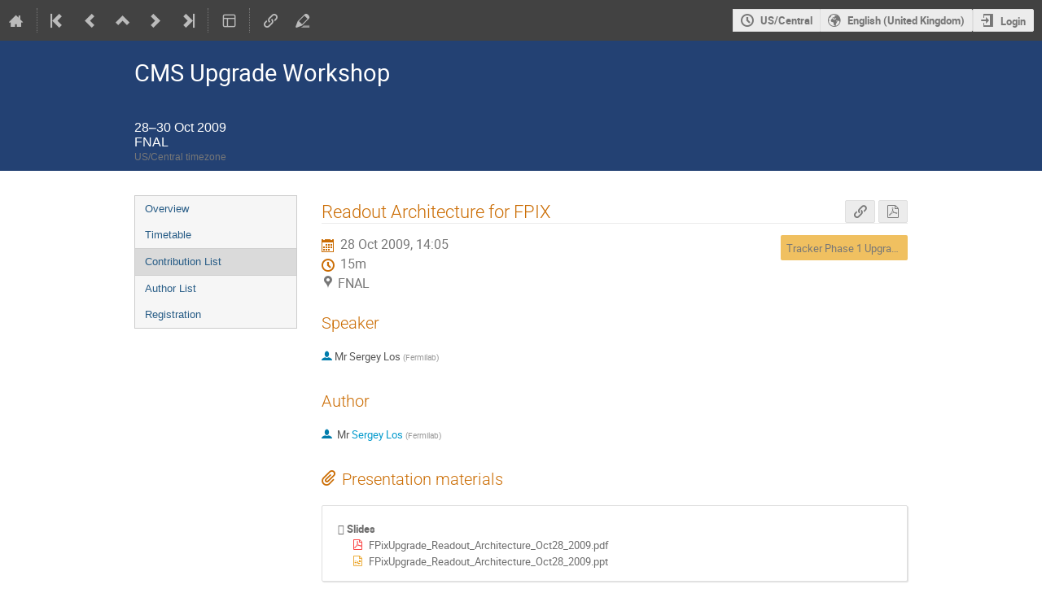

--- FILE ---
content_type: text/html; charset=utf-8
request_url: https://indico.cern.ch/event/67916/contributions/2074116/
body_size: 103728
content:
<!DOCTYPE html>

<html lang="en"
      prefix="og: http://ogp.me/ns#"
      data-canonical-locale="en-GB"
      data-static-site="false">
<head>
    <title>CMS Upgrade Workshop  (28-30 October 2009): Readout Architecture for FPIX · Indico</title>
    <meta charset="UTF-8">
    <meta http-equiv="X-UA-Compatible" content="IE=edge">
    <meta name="csrf-token" id="csrf-token" content="00000000-0000-0000-0000-000000000000">
    <link rel="shortcut icon" type="image/x-icon" href="/images/indico.ico">

    <meta property="og:site_name" content="Indico">
    <meta property="og:image" content="https://indico.cern.ch/images/indico_square.png">
    <meta property="og:title" content="CMS Upgrade Workshop">
    <meta property="og:type" content="event">
    <meta property="og:description" content="Upgrade Workshop at Fermilab">
    
    <script type="application/ld+json">
        {"@context":"http://schema.org","@type":"Event","description":"Upgrade Workshop at Fermilab","endDate":"2009-10-30T18:00:00-05:00","location":{"@type":"Place","address":"No address set","name":"FNAL"},"name":"CMS Upgrade Workshop","performer":[{"@type":"Person","affiliation":{"@type":"Organization","name":"Imperial College"},"name":"Jordan Nash"}],"startDate":"2009-10-28T08:00:00-05:00","url":"https://indico.cern.ch/event/67916/"}
    </script>


    
    

    <script nonce="imOES3O0m9sdcAhgooaRTPokw9bJmJSRm721cx0il30">
        window.IndicoCSPNonce = "imOES3O0m9sdcAhgooaRTPokw9bJmJSRm721cx0il30";
    </script>
    <script type="text/javascript" src="/assets/i18n/en_GB.js"></script>
    <script type="text/javascript" src="/assets/i18n/en_GB-react.js"></script>
    <script type="text/javascript" src="/assets/js-vars/global.js"></script>

    <script src="/dist/js/exports.85cb3f44.bundle.js"></script>
    <script src="/dist/js/common-runtime.a160dc38.bundle.js"></script>
    <link rel="stylesheet" href="/dist/css/common.071f9c6f.css" />
    <script src="/dist/js/common.42178f91.bundle.js"></script>
    <link rel="stylesheet" href="/dist/css/react.d27fabdb.css" />
    <script src="/dist/js/react.a45253ab.bundle.js"></script>
    <script src="/dist/js/semantic-ui.32899e53.bundle.js"></script>
    <link rel="stylesheet" href="/dist/css/semantic-ui.03304b73.css" />
    <link rel="stylesheet" href="/dist/css/jquery.dee9784c.css" />
    <script src="/dist/js/jquery.d498da82.bundle.js"></script>
    <link rel="stylesheet" href="/dist/css/main.e5d277eb.css" />
    <script src="/dist/js/main.bd8c9e03.bundle.js"></script>
    <script src="/dist/js/module_core.2a487dcd.bundle.js"></script>
    <script src="/dist/js/module_events.creation.f573d40e.bundle.js"></script>
    <script src="/dist/js/module_attachments.4a350c9a.bundle.js"></script>
    <script src="/dist/js/outdatedbrowser.56b3aa26.bundle.js"></script>
    <link rel="stylesheet" href="/dist/css/outdatedbrowser.5e16d75f.css" />
    <script src="/dist/js/module_events.display.cfca2074.bundle.js"></script>
    <script src="/dist/js/module_events.contributions.e36f3faf.bundle.js"></script>
    <script src="/dist/js/module_events.header.388bf348.bundle.js"></script>
    <script src="/dist/js/module_events.search.7186545f.bundle.js"></script>
    <link rel="stylesheet" href="/dist/css/conferences.a91a4900.css" />
    <script src="/dist/js/markdown.01dc61f6.bundle.js"></script>
    <link rel="stylesheet" href="/static/plugins/owncloud/dist/css/main.ade64bf5.css" />
    <script src="/static/plugins/owncloud/dist/js/owncloud.01f84ba3.bundle.js"></script>
    <script src="/static/plugins/ursh/dist/js/main.07ea6d39.bundle.js"></script>
    
    

    

    
        <script nonce="imOES3O0m9sdcAhgooaRTPokw9bJmJSRm721cx0il30">
            moment.locale(["en-gb", 'en']);
            IndicoGlobalVars.isUserAuthenticated = false;
        </script>
    

    <script type="text/javascript" src="/assets/js-vars/user.js"></script>

    <script src="/dist/js/mathjax.da45f93e.bundle.js"></script>


    <link rel="stylesheet" type="text/css" href="/static/custom/css/footer.css">
    

    <!-- Piwik -->
<script nonce="imOES3O0m9sdcAhgooaRTPokw9bJmJSRm721cx0il30">
    (function() {
        'use strict';

        var url = '//piwik.web.cern.ch/';
        var g = document.createElement('script');
        var s = document.getElementsByTagName('script')[0];
        g.type = 'text/javascript';
        g.defer = true;
        g.async = true;
        g.src = url + 'piwik.js';
        g.onload = init_tracking;
        s.parentNode.insertBefore(g, s);

        function init_tracking() {
            try {
                track_site();
                
                    track_event();
                
            } catch(err) {}
        }

        function track_site() {
            var general_tracker = Piwik.getTracker(url + 'piwik.php', 59);
            general_tracker.enableLinkTracking();
            general_tracker.trackPageView();
        }

        
            function track_event() {
                var event_tracker = Piwik.getTracker(url + 'piwik.php', 56);
                event_tracker.enableLinkTracking();
                event_tracker.setCustomVariable(1, 'Conference', '67916', 'page');
                
                    event_tracker.setCustomVariable(2, 'Contribution', '67916t34', 'page');
                
                event_tracker.trackPageView();
            }
        
    })();
</script>
<!-- End Piwik Code -->
</head>
<body data-user-id="null"
      data-debug="false"
      
          data-tinymce-content-css="[&#34;/dist/css/common.071f9c6f.css&#34;,&#34;/dist/css/react.d27fabdb.css&#34;,&#34;/dist/css/semantic-ui.03304b73.css&#34;,&#34;/dist/css/jquery.dee9784c.css&#34;,&#34;/dist/css/main.e5d277eb.css&#34;]"
      >
    <ind-bypass-block-links></ind-bypass-block-links>
    
        <div class="header">

    
    


    <div class="announcements" aria-live="assertive">
        
        
    </div>


<div class="page-header page-header-dark event-page-header">
    <div class="main-action-bar flexrow f-j-space-between f-a-center">
        <div class="button-bar flexrow f-j-start">
            
                

    <a class="i-button text-color subtle icon-home" href="/"
       title="Go to the Indico Home Page"></a>

    <span class="separator"></span>

    
        <a class="i-button text-color subtle icon-first" href="/event/28746/"
           title="Oldest event"></a>
    

    
        <a class="i-button text-color subtle icon-prev" href="/event/41835/"
           title="Older event"></a>
    

    
        <a class="i-button text-color subtle icon-collapse" href="/category/1786/"
           title="Up to category"></a>
    

    
        <a class="i-button text-color subtle icon-next" href="/event/41836/"
           title="Newer event"></a>
    

    
        <a class="i-button text-color subtle icon-last" href="/event/1392583/"
           title="Newest event"></a>
    

    
        <span class="separator"></span>
    
            

            
                

                

                <div id="event-calendar-link" data-event-id="67916"
                     data-event-contrib-count="147"
                     data-event-session-block-count="18"
                     ></div>

                

                

                <button class="i-button text-color subtle icon-layout arrow js-dropdown" data-toggle="dropdown"
       title="Change theme"></button>
    <ul class="i-dropdown">
        
        
            
            
                <li>
                    
                        <a href="/event/67916/timetable/?view=nicecompact">Compact style</a>
                    
                </li>
            
                <li>
                    
                        <a href="/event/67916/timetable/?view=standard">Indico style</a>
                    
                </li>
            
                <li>
                    
                        <a href="/event/67916/timetable/?view=standard_inline_minutes">Indico style - inline minutes</a>
                    
                </li>
            
                <li>
                    
                        <a href="/event/67916/timetable/?view=standard_numbered">Indico style - numbered</a>
                    
                </li>
            
                <li>
                    
                        <a href="/event/67916/timetable/?view=standard_numbered_inline_minutes">Indico style - numbered + minutes</a>
                    
                </li>
            
                <li>
                    
                        <a href="/event/67916/timetable/?view=indico_weeks_view">Indico Weeks View</a>
                    
                </li>
            
        
    </ul>
                

                <span class="separator"></span>
            

            


    <a class="ursh-get i-button text-color subtle icon-link"
       title="Obtain short URL"
       data-original-url="/event/67916/"></a>


            
                <a class="i-button text-color subtle icon-edit"
                   href="/event/67916/manage/"
                   title="Switch to the management area of this event"></a>
            

            
        </div>

        
    

    <div id="session-bar" class="session-bar flexrow f-j-end ">
        <div class="toolbar">
            <div class="group">
                

                
    
    
        
        <article id="tz-selector-widget" style="display:none" aria-labelledby="tz-selector">
            <div>
                <h2 id="tz-selector">Choose timezone</h2>

                <div id="tz-profile-setting">
                    <span>Your profile timezone:</span>
                    <span></span>
                </div>

                <form id="tz-mode-form" action="/change-timezone" method="post">
                    <fieldset id="tz-modes">
                        <legend>Use timezone based on:</legend>
                        <div class="options">
                            <label>
                                <input type="radio" name="tz_mode" value="local"
                                checked
                                aria-label="Use the event/category timezone">
                                <span>Event/category</span>
                            </label>
                            
                            <label>
                                <input type="radio" name="tz_mode" value="custom" id="tz-mode-custom"
                                    
                                    aria-label="Use a custom timezone">
                                <span>Custom</span>
                            </label>
                        </div>
                    </fieldset>
                    <label id="tz-custom-field">
                        <span>Select a custom timezone</span>
                        <select name="tz" size="12">
                            
                                <option value="Africa/Abidjan"  >
                                    Africa/Abidjan
                                </option>
                                <option value="Africa/Accra"  >
                                    Africa/Accra
                                </option>
                                <option value="Africa/Addis_Ababa"  >
                                    Africa/Addis_Ababa
                                </option>
                                <option value="Africa/Algiers"  >
                                    Africa/Algiers
                                </option>
                                <option value="Africa/Asmara"  >
                                    Africa/Asmara
                                </option>
                                <option value="Africa/Bamako"  >
                                    Africa/Bamako
                                </option>
                                <option value="Africa/Bangui"  >
                                    Africa/Bangui
                                </option>
                                <option value="Africa/Banjul"  >
                                    Africa/Banjul
                                </option>
                                <option value="Africa/Bissau"  >
                                    Africa/Bissau
                                </option>
                                <option value="Africa/Blantyre"  >
                                    Africa/Blantyre
                                </option>
                                <option value="Africa/Brazzaville"  >
                                    Africa/Brazzaville
                                </option>
                                <option value="Africa/Bujumbura"  >
                                    Africa/Bujumbura
                                </option>
                                <option value="Africa/Cairo"  >
                                    Africa/Cairo
                                </option>
                                <option value="Africa/Casablanca"  >
                                    Africa/Casablanca
                                </option>
                                <option value="Africa/Ceuta"  >
                                    Africa/Ceuta
                                </option>
                                <option value="Africa/Conakry"  >
                                    Africa/Conakry
                                </option>
                                <option value="Africa/Dakar"  >
                                    Africa/Dakar
                                </option>
                                <option value="Africa/Dar_es_Salaam"  >
                                    Africa/Dar_es_Salaam
                                </option>
                                <option value="Africa/Djibouti"  >
                                    Africa/Djibouti
                                </option>
                                <option value="Africa/Douala"  >
                                    Africa/Douala
                                </option>
                                <option value="Africa/El_Aaiun"  >
                                    Africa/El_Aaiun
                                </option>
                                <option value="Africa/Freetown"  >
                                    Africa/Freetown
                                </option>
                                <option value="Africa/Gaborone"  >
                                    Africa/Gaborone
                                </option>
                                <option value="Africa/Harare"  >
                                    Africa/Harare
                                </option>
                                <option value="Africa/Johannesburg"  >
                                    Africa/Johannesburg
                                </option>
                                <option value="Africa/Juba"  >
                                    Africa/Juba
                                </option>
                                <option value="Africa/Kampala"  >
                                    Africa/Kampala
                                </option>
                                <option value="Africa/Khartoum"  >
                                    Africa/Khartoum
                                </option>
                                <option value="Africa/Kigali"  >
                                    Africa/Kigali
                                </option>
                                <option value="Africa/Kinshasa"  >
                                    Africa/Kinshasa
                                </option>
                                <option value="Africa/Lagos"  >
                                    Africa/Lagos
                                </option>
                                <option value="Africa/Libreville"  >
                                    Africa/Libreville
                                </option>
                                <option value="Africa/Lome"  >
                                    Africa/Lome
                                </option>
                                <option value="Africa/Luanda"  >
                                    Africa/Luanda
                                </option>
                                <option value="Africa/Lubumbashi"  >
                                    Africa/Lubumbashi
                                </option>
                                <option value="Africa/Lusaka"  >
                                    Africa/Lusaka
                                </option>
                                <option value="Africa/Malabo"  >
                                    Africa/Malabo
                                </option>
                                <option value="Africa/Maputo"  >
                                    Africa/Maputo
                                </option>
                                <option value="Africa/Maseru"  >
                                    Africa/Maseru
                                </option>
                                <option value="Africa/Mbabane"  >
                                    Africa/Mbabane
                                </option>
                                <option value="Africa/Mogadishu"  >
                                    Africa/Mogadishu
                                </option>
                                <option value="Africa/Monrovia"  >
                                    Africa/Monrovia
                                </option>
                                <option value="Africa/Nairobi"  >
                                    Africa/Nairobi
                                </option>
                                <option value="Africa/Ndjamena"  >
                                    Africa/Ndjamena
                                </option>
                                <option value="Africa/Niamey"  >
                                    Africa/Niamey
                                </option>
                                <option value="Africa/Nouakchott"  >
                                    Africa/Nouakchott
                                </option>
                                <option value="Africa/Ouagadougou"  >
                                    Africa/Ouagadougou
                                </option>
                                <option value="Africa/Porto-Novo"  >
                                    Africa/Porto-Novo
                                </option>
                                <option value="Africa/Sao_Tome"  >
                                    Africa/Sao_Tome
                                </option>
                                <option value="Africa/Tripoli"  >
                                    Africa/Tripoli
                                </option>
                                <option value="Africa/Tunis"  >
                                    Africa/Tunis
                                </option>
                                <option value="Africa/Windhoek"  >
                                    Africa/Windhoek
                                </option>
                                <option value="America/Adak"  >
                                    America/Adak
                                </option>
                                <option value="America/Anchorage"  >
                                    America/Anchorage
                                </option>
                                <option value="America/Anguilla"  >
                                    America/Anguilla
                                </option>
                                <option value="America/Antigua"  >
                                    America/Antigua
                                </option>
                                <option value="America/Araguaina"  >
                                    America/Araguaina
                                </option>
                                <option value="America/Argentina/Buenos_Aires"  >
                                    America/Argentina/Buenos_Aires
                                </option>
                                <option value="America/Argentina/Catamarca"  >
                                    America/Argentina/Catamarca
                                </option>
                                <option value="America/Argentina/Cordoba"  >
                                    America/Argentina/Cordoba
                                </option>
                                <option value="America/Argentina/Jujuy"  >
                                    America/Argentina/Jujuy
                                </option>
                                <option value="America/Argentina/La_Rioja"  >
                                    America/Argentina/La_Rioja
                                </option>
                                <option value="America/Argentina/Mendoza"  >
                                    America/Argentina/Mendoza
                                </option>
                                <option value="America/Argentina/Rio_Gallegos"  >
                                    America/Argentina/Rio_Gallegos
                                </option>
                                <option value="America/Argentina/Salta"  >
                                    America/Argentina/Salta
                                </option>
                                <option value="America/Argentina/San_Juan"  >
                                    America/Argentina/San_Juan
                                </option>
                                <option value="America/Argentina/San_Luis"  >
                                    America/Argentina/San_Luis
                                </option>
                                <option value="America/Argentina/Tucuman"  >
                                    America/Argentina/Tucuman
                                </option>
                                <option value="America/Argentina/Ushuaia"  >
                                    America/Argentina/Ushuaia
                                </option>
                                <option value="America/Aruba"  >
                                    America/Aruba
                                </option>
                                <option value="America/Asuncion"  >
                                    America/Asuncion
                                </option>
                                <option value="America/Atikokan"  >
                                    America/Atikokan
                                </option>
                                <option value="America/Bahia"  >
                                    America/Bahia
                                </option>
                                <option value="America/Bahia_Banderas"  >
                                    America/Bahia_Banderas
                                </option>
                                <option value="America/Barbados"  >
                                    America/Barbados
                                </option>
                                <option value="America/Belem"  >
                                    America/Belem
                                </option>
                                <option value="America/Belize"  >
                                    America/Belize
                                </option>
                                <option value="America/Blanc-Sablon"  >
                                    America/Blanc-Sablon
                                </option>
                                <option value="America/Boa_Vista"  >
                                    America/Boa_Vista
                                </option>
                                <option value="America/Bogota"  >
                                    America/Bogota
                                </option>
                                <option value="America/Boise"  >
                                    America/Boise
                                </option>
                                <option value="America/Cambridge_Bay"  >
                                    America/Cambridge_Bay
                                </option>
                                <option value="America/Campo_Grande"  >
                                    America/Campo_Grande
                                </option>
                                <option value="America/Cancun"  >
                                    America/Cancun
                                </option>
                                <option value="America/Caracas"  >
                                    America/Caracas
                                </option>
                                <option value="America/Cayenne"  >
                                    America/Cayenne
                                </option>
                                <option value="America/Cayman"  >
                                    America/Cayman
                                </option>
                                <option value="America/Chicago"  >
                                    America/Chicago
                                </option>
                                <option value="America/Chihuahua"  >
                                    America/Chihuahua
                                </option>
                                <option value="America/Ciudad_Juarez"  >
                                    America/Ciudad_Juarez
                                </option>
                                <option value="America/Costa_Rica"  >
                                    America/Costa_Rica
                                </option>
                                <option value="America/Coyhaique"  >
                                    America/Coyhaique
                                </option>
                                <option value="America/Creston"  >
                                    America/Creston
                                </option>
                                <option value="America/Cuiaba"  >
                                    America/Cuiaba
                                </option>
                                <option value="America/Curacao"  >
                                    America/Curacao
                                </option>
                                <option value="America/Danmarkshavn"  >
                                    America/Danmarkshavn
                                </option>
                                <option value="America/Dawson"  >
                                    America/Dawson
                                </option>
                                <option value="America/Dawson_Creek"  >
                                    America/Dawson_Creek
                                </option>
                                <option value="America/Denver"  >
                                    America/Denver
                                </option>
                                <option value="America/Detroit"  >
                                    America/Detroit
                                </option>
                                <option value="America/Dominica"  >
                                    America/Dominica
                                </option>
                                <option value="America/Edmonton"  >
                                    America/Edmonton
                                </option>
                                <option value="America/Eirunepe"  >
                                    America/Eirunepe
                                </option>
                                <option value="America/El_Salvador"  >
                                    America/El_Salvador
                                </option>
                                <option value="America/Fort_Nelson"  >
                                    America/Fort_Nelson
                                </option>
                                <option value="America/Fortaleza"  >
                                    America/Fortaleza
                                </option>
                                <option value="America/Glace_Bay"  >
                                    America/Glace_Bay
                                </option>
                                <option value="America/Goose_Bay"  >
                                    America/Goose_Bay
                                </option>
                                <option value="America/Grand_Turk"  >
                                    America/Grand_Turk
                                </option>
                                <option value="America/Grenada"  >
                                    America/Grenada
                                </option>
                                <option value="America/Guadeloupe"  >
                                    America/Guadeloupe
                                </option>
                                <option value="America/Guatemala"  >
                                    America/Guatemala
                                </option>
                                <option value="America/Guayaquil"  >
                                    America/Guayaquil
                                </option>
                                <option value="America/Guyana"  >
                                    America/Guyana
                                </option>
                                <option value="America/Halifax"  >
                                    America/Halifax
                                </option>
                                <option value="America/Havana"  >
                                    America/Havana
                                </option>
                                <option value="America/Hermosillo"  >
                                    America/Hermosillo
                                </option>
                                <option value="America/Indiana/Indianapolis"  >
                                    America/Indiana/Indianapolis
                                </option>
                                <option value="America/Indiana/Knox"  >
                                    America/Indiana/Knox
                                </option>
                                <option value="America/Indiana/Marengo"  >
                                    America/Indiana/Marengo
                                </option>
                                <option value="America/Indiana/Petersburg"  >
                                    America/Indiana/Petersburg
                                </option>
                                <option value="America/Indiana/Tell_City"  >
                                    America/Indiana/Tell_City
                                </option>
                                <option value="America/Indiana/Vevay"  >
                                    America/Indiana/Vevay
                                </option>
                                <option value="America/Indiana/Vincennes"  >
                                    America/Indiana/Vincennes
                                </option>
                                <option value="America/Indiana/Winamac"  >
                                    America/Indiana/Winamac
                                </option>
                                <option value="America/Inuvik"  >
                                    America/Inuvik
                                </option>
                                <option value="America/Iqaluit"  >
                                    America/Iqaluit
                                </option>
                                <option value="America/Jamaica"  >
                                    America/Jamaica
                                </option>
                                <option value="America/Juneau"  >
                                    America/Juneau
                                </option>
                                <option value="America/Kentucky/Louisville"  >
                                    America/Kentucky/Louisville
                                </option>
                                <option value="America/Kentucky/Monticello"  >
                                    America/Kentucky/Monticello
                                </option>
                                <option value="America/Kralendijk"  >
                                    America/Kralendijk
                                </option>
                                <option value="America/La_Paz"  >
                                    America/La_Paz
                                </option>
                                <option value="America/Lima"  >
                                    America/Lima
                                </option>
                                <option value="America/Los_Angeles"  >
                                    America/Los_Angeles
                                </option>
                                <option value="America/Lower_Princes"  >
                                    America/Lower_Princes
                                </option>
                                <option value="America/Maceio"  >
                                    America/Maceio
                                </option>
                                <option value="America/Managua"  >
                                    America/Managua
                                </option>
                                <option value="America/Manaus"  >
                                    America/Manaus
                                </option>
                                <option value="America/Marigot"  >
                                    America/Marigot
                                </option>
                                <option value="America/Martinique"  >
                                    America/Martinique
                                </option>
                                <option value="America/Matamoros"  >
                                    America/Matamoros
                                </option>
                                <option value="America/Mazatlan"  >
                                    America/Mazatlan
                                </option>
                                <option value="America/Menominee"  >
                                    America/Menominee
                                </option>
                                <option value="America/Merida"  >
                                    America/Merida
                                </option>
                                <option value="America/Metlakatla"  >
                                    America/Metlakatla
                                </option>
                                <option value="America/Mexico_City"  >
                                    America/Mexico_City
                                </option>
                                <option value="America/Miquelon"  >
                                    America/Miquelon
                                </option>
                                <option value="America/Moncton"  >
                                    America/Moncton
                                </option>
                                <option value="America/Monterrey"  >
                                    America/Monterrey
                                </option>
                                <option value="America/Montevideo"  >
                                    America/Montevideo
                                </option>
                                <option value="America/Montserrat"  >
                                    America/Montserrat
                                </option>
                                <option value="America/Nassau"  >
                                    America/Nassau
                                </option>
                                <option value="America/New_York"  >
                                    America/New_York
                                </option>
                                <option value="America/Nome"  >
                                    America/Nome
                                </option>
                                <option value="America/Noronha"  >
                                    America/Noronha
                                </option>
                                <option value="America/North_Dakota/Beulah"  >
                                    America/North_Dakota/Beulah
                                </option>
                                <option value="America/North_Dakota/Center"  >
                                    America/North_Dakota/Center
                                </option>
                                <option value="America/North_Dakota/New_Salem"  >
                                    America/North_Dakota/New_Salem
                                </option>
                                <option value="America/Nuuk"  >
                                    America/Nuuk
                                </option>
                                <option value="America/Ojinaga"  >
                                    America/Ojinaga
                                </option>
                                <option value="America/Panama"  >
                                    America/Panama
                                </option>
                                <option value="America/Paramaribo"  >
                                    America/Paramaribo
                                </option>
                                <option value="America/Phoenix"  >
                                    America/Phoenix
                                </option>
                                <option value="America/Port-au-Prince"  >
                                    America/Port-au-Prince
                                </option>
                                <option value="America/Port_of_Spain"  >
                                    America/Port_of_Spain
                                </option>
                                <option value="America/Porto_Velho"  >
                                    America/Porto_Velho
                                </option>
                                <option value="America/Puerto_Rico"  >
                                    America/Puerto_Rico
                                </option>
                                <option value="America/Punta_Arenas"  >
                                    America/Punta_Arenas
                                </option>
                                <option value="America/Rankin_Inlet"  >
                                    America/Rankin_Inlet
                                </option>
                                <option value="America/Recife"  >
                                    America/Recife
                                </option>
                                <option value="America/Regina"  >
                                    America/Regina
                                </option>
                                <option value="America/Resolute"  >
                                    America/Resolute
                                </option>
                                <option value="America/Rio_Branco"  >
                                    America/Rio_Branco
                                </option>
                                <option value="America/Santarem"  >
                                    America/Santarem
                                </option>
                                <option value="America/Santiago"  >
                                    America/Santiago
                                </option>
                                <option value="America/Santo_Domingo"  >
                                    America/Santo_Domingo
                                </option>
                                <option value="America/Sao_Paulo"  >
                                    America/Sao_Paulo
                                </option>
                                <option value="America/Scoresbysund"  >
                                    America/Scoresbysund
                                </option>
                                <option value="America/Sitka"  >
                                    America/Sitka
                                </option>
                                <option value="America/St_Barthelemy"  >
                                    America/St_Barthelemy
                                </option>
                                <option value="America/St_Johns"  >
                                    America/St_Johns
                                </option>
                                <option value="America/St_Kitts"  >
                                    America/St_Kitts
                                </option>
                                <option value="America/St_Lucia"  >
                                    America/St_Lucia
                                </option>
                                <option value="America/St_Thomas"  >
                                    America/St_Thomas
                                </option>
                                <option value="America/St_Vincent"  >
                                    America/St_Vincent
                                </option>
                                <option value="America/Swift_Current"  >
                                    America/Swift_Current
                                </option>
                                <option value="America/Tegucigalpa"  >
                                    America/Tegucigalpa
                                </option>
                                <option value="America/Thule"  >
                                    America/Thule
                                </option>
                                <option value="America/Tijuana"  >
                                    America/Tijuana
                                </option>
                                <option value="America/Toronto"  >
                                    America/Toronto
                                </option>
                                <option value="America/Tortola"  >
                                    America/Tortola
                                </option>
                                <option value="America/Vancouver"  >
                                    America/Vancouver
                                </option>
                                <option value="America/Whitehorse"  >
                                    America/Whitehorse
                                </option>
                                <option value="America/Winnipeg"  >
                                    America/Winnipeg
                                </option>
                                <option value="America/Yakutat"  >
                                    America/Yakutat
                                </option>
                                <option value="Antarctica/Casey"  >
                                    Antarctica/Casey
                                </option>
                                <option value="Antarctica/Davis"  >
                                    Antarctica/Davis
                                </option>
                                <option value="Antarctica/DumontDUrville"  >
                                    Antarctica/DumontDUrville
                                </option>
                                <option value="Antarctica/Macquarie"  >
                                    Antarctica/Macquarie
                                </option>
                                <option value="Antarctica/Mawson"  >
                                    Antarctica/Mawson
                                </option>
                                <option value="Antarctica/McMurdo"  >
                                    Antarctica/McMurdo
                                </option>
                                <option value="Antarctica/Palmer"  >
                                    Antarctica/Palmer
                                </option>
                                <option value="Antarctica/Rothera"  >
                                    Antarctica/Rothera
                                </option>
                                <option value="Antarctica/Syowa"  >
                                    Antarctica/Syowa
                                </option>
                                <option value="Antarctica/Troll"  >
                                    Antarctica/Troll
                                </option>
                                <option value="Antarctica/Vostok"  >
                                    Antarctica/Vostok
                                </option>
                                <option value="Arctic/Longyearbyen"  >
                                    Arctic/Longyearbyen
                                </option>
                                <option value="Asia/Aden"  >
                                    Asia/Aden
                                </option>
                                <option value="Asia/Almaty"  >
                                    Asia/Almaty
                                </option>
                                <option value="Asia/Amman"  >
                                    Asia/Amman
                                </option>
                                <option value="Asia/Anadyr"  >
                                    Asia/Anadyr
                                </option>
                                <option value="Asia/Aqtau"  >
                                    Asia/Aqtau
                                </option>
                                <option value="Asia/Aqtobe"  >
                                    Asia/Aqtobe
                                </option>
                                <option value="Asia/Ashgabat"  >
                                    Asia/Ashgabat
                                </option>
                                <option value="Asia/Atyrau"  >
                                    Asia/Atyrau
                                </option>
                                <option value="Asia/Baghdad"  >
                                    Asia/Baghdad
                                </option>
                                <option value="Asia/Bahrain"  >
                                    Asia/Bahrain
                                </option>
                                <option value="Asia/Baku"  >
                                    Asia/Baku
                                </option>
                                <option value="Asia/Bangkok"  >
                                    Asia/Bangkok
                                </option>
                                <option value="Asia/Barnaul"  >
                                    Asia/Barnaul
                                </option>
                                <option value="Asia/Beirut"  >
                                    Asia/Beirut
                                </option>
                                <option value="Asia/Bishkek"  >
                                    Asia/Bishkek
                                </option>
                                <option value="Asia/Brunei"  >
                                    Asia/Brunei
                                </option>
                                <option value="Asia/Chita"  >
                                    Asia/Chita
                                </option>
                                <option value="Asia/Colombo"  >
                                    Asia/Colombo
                                </option>
                                <option value="Asia/Damascus"  >
                                    Asia/Damascus
                                </option>
                                <option value="Asia/Dhaka"  >
                                    Asia/Dhaka
                                </option>
                                <option value="Asia/Dili"  >
                                    Asia/Dili
                                </option>
                                <option value="Asia/Dubai"  >
                                    Asia/Dubai
                                </option>
                                <option value="Asia/Dushanbe"  >
                                    Asia/Dushanbe
                                </option>
                                <option value="Asia/Famagusta"  >
                                    Asia/Famagusta
                                </option>
                                <option value="Asia/Gaza"  >
                                    Asia/Gaza
                                </option>
                                <option value="Asia/Hebron"  >
                                    Asia/Hebron
                                </option>
                                <option value="Asia/Ho_Chi_Minh"  >
                                    Asia/Ho_Chi_Minh
                                </option>
                                <option value="Asia/Hong_Kong"  >
                                    Asia/Hong_Kong
                                </option>
                                <option value="Asia/Hovd"  >
                                    Asia/Hovd
                                </option>
                                <option value="Asia/Irkutsk"  >
                                    Asia/Irkutsk
                                </option>
                                <option value="Asia/Jakarta"  >
                                    Asia/Jakarta
                                </option>
                                <option value="Asia/Jayapura"  >
                                    Asia/Jayapura
                                </option>
                                <option value="Asia/Jerusalem"  >
                                    Asia/Jerusalem
                                </option>
                                <option value="Asia/Kabul"  >
                                    Asia/Kabul
                                </option>
                                <option value="Asia/Kamchatka"  >
                                    Asia/Kamchatka
                                </option>
                                <option value="Asia/Karachi"  >
                                    Asia/Karachi
                                </option>
                                <option value="Asia/Kathmandu"  >
                                    Asia/Kathmandu
                                </option>
                                <option value="Asia/Khandyga"  >
                                    Asia/Khandyga
                                </option>
                                <option value="Asia/Kolkata"  >
                                    Asia/Kolkata
                                </option>
                                <option value="Asia/Krasnoyarsk"  >
                                    Asia/Krasnoyarsk
                                </option>
                                <option value="Asia/Kuala_Lumpur"  >
                                    Asia/Kuala_Lumpur
                                </option>
                                <option value="Asia/Kuching"  >
                                    Asia/Kuching
                                </option>
                                <option value="Asia/Kuwait"  >
                                    Asia/Kuwait
                                </option>
                                <option value="Asia/Macau"  >
                                    Asia/Macau
                                </option>
                                <option value="Asia/Magadan"  >
                                    Asia/Magadan
                                </option>
                                <option value="Asia/Makassar"  >
                                    Asia/Makassar
                                </option>
                                <option value="Asia/Manila"  >
                                    Asia/Manila
                                </option>
                                <option value="Asia/Muscat"  >
                                    Asia/Muscat
                                </option>
                                <option value="Asia/Nicosia"  >
                                    Asia/Nicosia
                                </option>
                                <option value="Asia/Novokuznetsk"  >
                                    Asia/Novokuznetsk
                                </option>
                                <option value="Asia/Novosibirsk"  >
                                    Asia/Novosibirsk
                                </option>
                                <option value="Asia/Omsk"  >
                                    Asia/Omsk
                                </option>
                                <option value="Asia/Oral"  >
                                    Asia/Oral
                                </option>
                                <option value="Asia/Phnom_Penh"  >
                                    Asia/Phnom_Penh
                                </option>
                                <option value="Asia/Pontianak"  >
                                    Asia/Pontianak
                                </option>
                                <option value="Asia/Pyongyang"  >
                                    Asia/Pyongyang
                                </option>
                                <option value="Asia/Qatar"  >
                                    Asia/Qatar
                                </option>
                                <option value="Asia/Qostanay"  >
                                    Asia/Qostanay
                                </option>
                                <option value="Asia/Qyzylorda"  >
                                    Asia/Qyzylorda
                                </option>
                                <option value="Asia/Riyadh"  >
                                    Asia/Riyadh
                                </option>
                                <option value="Asia/Sakhalin"  >
                                    Asia/Sakhalin
                                </option>
                                <option value="Asia/Samarkand"  >
                                    Asia/Samarkand
                                </option>
                                <option value="Asia/Seoul"  >
                                    Asia/Seoul
                                </option>
                                <option value="Asia/Shanghai"  >
                                    Asia/Shanghai
                                </option>
                                <option value="Asia/Singapore"  >
                                    Asia/Singapore
                                </option>
                                <option value="Asia/Srednekolymsk"  >
                                    Asia/Srednekolymsk
                                </option>
                                <option value="Asia/Taipei"  >
                                    Asia/Taipei
                                </option>
                                <option value="Asia/Tashkent"  >
                                    Asia/Tashkent
                                </option>
                                <option value="Asia/Tbilisi"  >
                                    Asia/Tbilisi
                                </option>
                                <option value="Asia/Tehran"  >
                                    Asia/Tehran
                                </option>
                                <option value="Asia/Thimphu"  >
                                    Asia/Thimphu
                                </option>
                                <option value="Asia/Tokyo"  >
                                    Asia/Tokyo
                                </option>
                                <option value="Asia/Tomsk"  >
                                    Asia/Tomsk
                                </option>
                                <option value="Asia/Ulaanbaatar"  >
                                    Asia/Ulaanbaatar
                                </option>
                                <option value="Asia/Urumqi"  >
                                    Asia/Urumqi
                                </option>
                                <option value="Asia/Ust-Nera"  >
                                    Asia/Ust-Nera
                                </option>
                                <option value="Asia/Vientiane"  >
                                    Asia/Vientiane
                                </option>
                                <option value="Asia/Vladivostok"  >
                                    Asia/Vladivostok
                                </option>
                                <option value="Asia/Yakutsk"  >
                                    Asia/Yakutsk
                                </option>
                                <option value="Asia/Yangon"  >
                                    Asia/Yangon
                                </option>
                                <option value="Asia/Yekaterinburg"  >
                                    Asia/Yekaterinburg
                                </option>
                                <option value="Asia/Yerevan"  >
                                    Asia/Yerevan
                                </option>
                                <option value="Atlantic/Azores"  >
                                    Atlantic/Azores
                                </option>
                                <option value="Atlantic/Bermuda"  >
                                    Atlantic/Bermuda
                                </option>
                                <option value="Atlantic/Canary"  >
                                    Atlantic/Canary
                                </option>
                                <option value="Atlantic/Cape_Verde"  >
                                    Atlantic/Cape_Verde
                                </option>
                                <option value="Atlantic/Faroe"  >
                                    Atlantic/Faroe
                                </option>
                                <option value="Atlantic/Madeira"  >
                                    Atlantic/Madeira
                                </option>
                                <option value="Atlantic/Reykjavik"  >
                                    Atlantic/Reykjavik
                                </option>
                                <option value="Atlantic/South_Georgia"  >
                                    Atlantic/South_Georgia
                                </option>
                                <option value="Atlantic/St_Helena"  >
                                    Atlantic/St_Helena
                                </option>
                                <option value="Atlantic/Stanley"  >
                                    Atlantic/Stanley
                                </option>
                                <option value="Australia/Adelaide"  >
                                    Australia/Adelaide
                                </option>
                                <option value="Australia/Brisbane"  >
                                    Australia/Brisbane
                                </option>
                                <option value="Australia/Broken_Hill"  >
                                    Australia/Broken_Hill
                                </option>
                                <option value="Australia/Darwin"  >
                                    Australia/Darwin
                                </option>
                                <option value="Australia/Eucla"  >
                                    Australia/Eucla
                                </option>
                                <option value="Australia/Hobart"  >
                                    Australia/Hobart
                                </option>
                                <option value="Australia/Lindeman"  >
                                    Australia/Lindeman
                                </option>
                                <option value="Australia/Lord_Howe"  >
                                    Australia/Lord_Howe
                                </option>
                                <option value="Australia/Melbourne"  >
                                    Australia/Melbourne
                                </option>
                                <option value="Australia/Perth"  >
                                    Australia/Perth
                                </option>
                                <option value="Australia/Sydney"  >
                                    Australia/Sydney
                                </option>
                                <option value="Canada/Atlantic"  >
                                    Canada/Atlantic
                                </option>
                                <option value="Canada/Central"  >
                                    Canada/Central
                                </option>
                                <option value="Canada/Eastern"  >
                                    Canada/Eastern
                                </option>
                                <option value="Canada/Mountain"  >
                                    Canada/Mountain
                                </option>
                                <option value="Canada/Newfoundland"  >
                                    Canada/Newfoundland
                                </option>
                                <option value="Canada/Pacific"  >
                                    Canada/Pacific
                                </option>
                                <option value="Europe/Amsterdam"  >
                                    Europe/Amsterdam
                                </option>
                                <option value="Europe/Andorra"  >
                                    Europe/Andorra
                                </option>
                                <option value="Europe/Astrakhan"  >
                                    Europe/Astrakhan
                                </option>
                                <option value="Europe/Athens"  >
                                    Europe/Athens
                                </option>
                                <option value="Europe/Belgrade"  >
                                    Europe/Belgrade
                                </option>
                                <option value="Europe/Berlin"  >
                                    Europe/Berlin
                                </option>
                                <option value="Europe/Bratislava"  >
                                    Europe/Bratislava
                                </option>
                                <option value="Europe/Brussels"  >
                                    Europe/Brussels
                                </option>
                                <option value="Europe/Bucharest"  >
                                    Europe/Bucharest
                                </option>
                                <option value="Europe/Budapest"  >
                                    Europe/Budapest
                                </option>
                                <option value="Europe/Busingen"  >
                                    Europe/Busingen
                                </option>
                                <option value="Europe/Chisinau"  >
                                    Europe/Chisinau
                                </option>
                                <option value="Europe/Copenhagen"  >
                                    Europe/Copenhagen
                                </option>
                                <option value="Europe/Dublin"  >
                                    Europe/Dublin
                                </option>
                                <option value="Europe/Gibraltar"  >
                                    Europe/Gibraltar
                                </option>
                                <option value="Europe/Guernsey"  >
                                    Europe/Guernsey
                                </option>
                                <option value="Europe/Helsinki"  >
                                    Europe/Helsinki
                                </option>
                                <option value="Europe/Isle_of_Man"  >
                                    Europe/Isle_of_Man
                                </option>
                                <option value="Europe/Istanbul"  >
                                    Europe/Istanbul
                                </option>
                                <option value="Europe/Jersey"  >
                                    Europe/Jersey
                                </option>
                                <option value="Europe/Kaliningrad"  >
                                    Europe/Kaliningrad
                                </option>
                                <option value="Europe/Kirov"  >
                                    Europe/Kirov
                                </option>
                                <option value="Europe/Kyiv"  >
                                    Europe/Kyiv
                                </option>
                                <option value="Europe/Lisbon"  >
                                    Europe/Lisbon
                                </option>
                                <option value="Europe/Ljubljana"  >
                                    Europe/Ljubljana
                                </option>
                                <option value="Europe/London"  >
                                    Europe/London
                                </option>
                                <option value="Europe/Luxembourg"  >
                                    Europe/Luxembourg
                                </option>
                                <option value="Europe/Madrid"  >
                                    Europe/Madrid
                                </option>
                                <option value="Europe/Malta"  >
                                    Europe/Malta
                                </option>
                                <option value="Europe/Mariehamn"  >
                                    Europe/Mariehamn
                                </option>
                                <option value="Europe/Minsk"  >
                                    Europe/Minsk
                                </option>
                                <option value="Europe/Monaco"  >
                                    Europe/Monaco
                                </option>
                                <option value="Europe/Moscow"  >
                                    Europe/Moscow
                                </option>
                                <option value="Europe/Oslo"  >
                                    Europe/Oslo
                                </option>
                                <option value="Europe/Paris"  >
                                    Europe/Paris
                                </option>
                                <option value="Europe/Podgorica"  >
                                    Europe/Podgorica
                                </option>
                                <option value="Europe/Prague"  >
                                    Europe/Prague
                                </option>
                                <option value="Europe/Riga"  >
                                    Europe/Riga
                                </option>
                                <option value="Europe/Rome"  >
                                    Europe/Rome
                                </option>
                                <option value="Europe/Samara"  >
                                    Europe/Samara
                                </option>
                                <option value="Europe/San_Marino"  >
                                    Europe/San_Marino
                                </option>
                                <option value="Europe/Sarajevo"  >
                                    Europe/Sarajevo
                                </option>
                                <option value="Europe/Saratov"  >
                                    Europe/Saratov
                                </option>
                                <option value="Europe/Simferopol"  >
                                    Europe/Simferopol
                                </option>
                                <option value="Europe/Skopje"  >
                                    Europe/Skopje
                                </option>
                                <option value="Europe/Sofia"  >
                                    Europe/Sofia
                                </option>
                                <option value="Europe/Stockholm"  >
                                    Europe/Stockholm
                                </option>
                                <option value="Europe/Tallinn"  >
                                    Europe/Tallinn
                                </option>
                                <option value="Europe/Tirane"  >
                                    Europe/Tirane
                                </option>
                                <option value="Europe/Ulyanovsk"  >
                                    Europe/Ulyanovsk
                                </option>
                                <option value="Europe/Vaduz"  >
                                    Europe/Vaduz
                                </option>
                                <option value="Europe/Vatican"  >
                                    Europe/Vatican
                                </option>
                                <option value="Europe/Vienna"  >
                                    Europe/Vienna
                                </option>
                                <option value="Europe/Vilnius"  >
                                    Europe/Vilnius
                                </option>
                                <option value="Europe/Volgograd"  >
                                    Europe/Volgograd
                                </option>
                                <option value="Europe/Warsaw"  >
                                    Europe/Warsaw
                                </option>
                                <option value="Europe/Zagreb"  >
                                    Europe/Zagreb
                                </option>
                                <option value="Europe/Zurich" selected >
                                    Europe/Zurich
                                </option>
                                <option value="GMT"  >
                                    GMT
                                </option>
                                <option value="Indian/Antananarivo"  >
                                    Indian/Antananarivo
                                </option>
                                <option value="Indian/Chagos"  >
                                    Indian/Chagos
                                </option>
                                <option value="Indian/Christmas"  >
                                    Indian/Christmas
                                </option>
                                <option value="Indian/Cocos"  >
                                    Indian/Cocos
                                </option>
                                <option value="Indian/Comoro"  >
                                    Indian/Comoro
                                </option>
                                <option value="Indian/Kerguelen"  >
                                    Indian/Kerguelen
                                </option>
                                <option value="Indian/Mahe"  >
                                    Indian/Mahe
                                </option>
                                <option value="Indian/Maldives"  >
                                    Indian/Maldives
                                </option>
                                <option value="Indian/Mauritius"  >
                                    Indian/Mauritius
                                </option>
                                <option value="Indian/Mayotte"  >
                                    Indian/Mayotte
                                </option>
                                <option value="Indian/Reunion"  >
                                    Indian/Reunion
                                </option>
                                <option value="Pacific/Apia"  >
                                    Pacific/Apia
                                </option>
                                <option value="Pacific/Auckland"  >
                                    Pacific/Auckland
                                </option>
                                <option value="Pacific/Bougainville"  >
                                    Pacific/Bougainville
                                </option>
                                <option value="Pacific/Chatham"  >
                                    Pacific/Chatham
                                </option>
                                <option value="Pacific/Chuuk"  >
                                    Pacific/Chuuk
                                </option>
                                <option value="Pacific/Easter"  >
                                    Pacific/Easter
                                </option>
                                <option value="Pacific/Efate"  >
                                    Pacific/Efate
                                </option>
                                <option value="Pacific/Fakaofo"  >
                                    Pacific/Fakaofo
                                </option>
                                <option value="Pacific/Fiji"  >
                                    Pacific/Fiji
                                </option>
                                <option value="Pacific/Funafuti"  >
                                    Pacific/Funafuti
                                </option>
                                <option value="Pacific/Galapagos"  >
                                    Pacific/Galapagos
                                </option>
                                <option value="Pacific/Gambier"  >
                                    Pacific/Gambier
                                </option>
                                <option value="Pacific/Guadalcanal"  >
                                    Pacific/Guadalcanal
                                </option>
                                <option value="Pacific/Guam"  >
                                    Pacific/Guam
                                </option>
                                <option value="Pacific/Honolulu"  >
                                    Pacific/Honolulu
                                </option>
                                <option value="Pacific/Kanton"  >
                                    Pacific/Kanton
                                </option>
                                <option value="Pacific/Kiritimati"  >
                                    Pacific/Kiritimati
                                </option>
                                <option value="Pacific/Kosrae"  >
                                    Pacific/Kosrae
                                </option>
                                <option value="Pacific/Kwajalein"  >
                                    Pacific/Kwajalein
                                </option>
                                <option value="Pacific/Majuro"  >
                                    Pacific/Majuro
                                </option>
                                <option value="Pacific/Marquesas"  >
                                    Pacific/Marquesas
                                </option>
                                <option value="Pacific/Midway"  >
                                    Pacific/Midway
                                </option>
                                <option value="Pacific/Nauru"  >
                                    Pacific/Nauru
                                </option>
                                <option value="Pacific/Niue"  >
                                    Pacific/Niue
                                </option>
                                <option value="Pacific/Norfolk"  >
                                    Pacific/Norfolk
                                </option>
                                <option value="Pacific/Noumea"  >
                                    Pacific/Noumea
                                </option>
                                <option value="Pacific/Pago_Pago"  >
                                    Pacific/Pago_Pago
                                </option>
                                <option value="Pacific/Palau"  >
                                    Pacific/Palau
                                </option>
                                <option value="Pacific/Pitcairn"  >
                                    Pacific/Pitcairn
                                </option>
                                <option value="Pacific/Pohnpei"  >
                                    Pacific/Pohnpei
                                </option>
                                <option value="Pacific/Port_Moresby"  >
                                    Pacific/Port_Moresby
                                </option>
                                <option value="Pacific/Rarotonga"  >
                                    Pacific/Rarotonga
                                </option>
                                <option value="Pacific/Saipan"  >
                                    Pacific/Saipan
                                </option>
                                <option value="Pacific/Tahiti"  >
                                    Pacific/Tahiti
                                </option>
                                <option value="Pacific/Tarawa"  >
                                    Pacific/Tarawa
                                </option>
                                <option value="Pacific/Tongatapu"  >
                                    Pacific/Tongatapu
                                </option>
                                <option value="Pacific/Wake"  >
                                    Pacific/Wake
                                </option>
                                <option value="Pacific/Wallis"  >
                                    Pacific/Wallis
                                </option>
                                <option value="US/Alaska"  >
                                    US/Alaska
                                </option>
                                <option value="US/Arizona"  >
                                    US/Arizona
                                </option>
                                <option value="US/Central"  >
                                    US/Central
                                </option>
                                <option value="US/Eastern"  >
                                    US/Eastern
                                </option>
                                <option value="US/Hawaii"  >
                                    US/Hawaii
                                </option>
                                <option value="US/Mountain"  >
                                    US/Mountain
                                </option>
                                <option value="US/Pacific"  >
                                    US/Pacific
                                </option>
                                <option value="UTC"  >
                                    UTC
                                </option>
                        </select>
                    </label>
                    
                    <button data-href="/change-timezone"
                            data-method="POST"
                            data-params-selector="#tz-mode-form [name=tz_mode]:checked,
                                                  #tz-mode-form [name=tz],
                                                  #tz-mode-form [name=update_user]:checked"
                            data-reload-after
                            data-ajax>
                        Save
                    </button>
                </form>
            </div>
        </article>

        <button id="tz-selector-link" class="i-button icon-time arrow">US/Central</button>
    


                
                    
    
    
    
    
    
        <button id="language-selector-link" class="icon-earth i-button arrow js-dropdown"
                data-toggle="dropdown"
                aria-label="The current language is English (United Kingdom). Use a different language.">English (United Kingdom)</button>
    
    
        <ul id="language-list" class="i-dropdown">
            
                
                <li>
                    
                        <button data-href="/change-language"
                                data-method="POST"
                                data-params='{&#34;lang&#34;:&#34;de_DE&#34;}'
                                data-reload-after
                                data-ajax
                                lang="de-DE">Deutsch (Deutschland)</button>
                    
                </li>
            
                
                <li>
                    
                        <button data-href="/change-language"
                                data-method="POST"
                                data-params='{&#34;lang&#34;:&#34;en_CA&#34;}'
                                data-reload-after
                                data-ajax
                                lang="en-CA">English (Canada)</button>
                    
                </li>
            
                
                <li>
                    
                        <button disabled title="This is your current language." lang="en-GB">English (United Kingdom)</button>
                    
                </li>
            
                
                <li>
                    
                        <button data-href="/change-language"
                                data-method="POST"
                                data-params='{&#34;lang&#34;:&#34;en_US&#34;}'
                                data-reload-after
                                data-ajax
                                lang="en-US">English (United States)</button>
                    
                </li>
            
                
                <li>
                    
                        <button data-href="/change-language"
                                data-method="POST"
                                data-params='{&#34;lang&#34;:&#34;es_ES&#34;}'
                                data-reload-after
                                data-ajax
                                lang="es-ES">Español (España)</button>
                    
                </li>
            
                
                <li>
                    
                        <button data-href="/change-language"
                                data-method="POST"
                                data-params='{&#34;lang&#34;:&#34;fr_FR&#34;}'
                                data-reload-after
                                data-ajax
                                lang="fr-FR">Français (France)</button>
                    
                </li>
            
                
                <li>
                    
                        <button data-href="/change-language"
                                data-method="POST"
                                data-params='{&#34;lang&#34;:&#34;it_IT&#34;}'
                                data-reload-after
                                data-ajax
                                lang="it-IT">Italiano (Italia)</button>
                    
                </li>
            
                
                <li>
                    
                        <button data-href="/change-language"
                                data-method="POST"
                                data-params='{&#34;lang&#34;:&#34;hu_HU&#34;}'
                                data-reload-after
                                data-ajax
                                lang="hu-HU">Magyar (Magyarország)</button>
                    
                </li>
            
                
                <li>
                    
                        <button data-href="/change-language"
                                data-method="POST"
                                data-params='{&#34;lang&#34;:&#34;pl_PL&#34;}'
                                data-reload-after
                                data-ajax
                                lang="pl-PL">Polski (Polska)</button>
                    
                </li>
            
                
                <li>
                    
                        <button data-href="/change-language"
                                data-method="POST"
                                data-params='{&#34;lang&#34;:&#34;pt_BR&#34;}'
                                data-reload-after
                                data-ajax
                                lang="pt-BR">Português (Brasil)</button>
                    
                </li>
            
                
                <li>
                    
                        <button data-href="/change-language"
                                data-method="POST"
                                data-params='{&#34;lang&#34;:&#34;fi_FI&#34;}'
                                data-reload-after
                                data-ajax
                                lang="fi-FI">Suomi (Suomi)</button>
                    
                </li>
            
                
                <li>
                    
                        <button data-href="/change-language"
                                data-method="POST"
                                data-params='{&#34;lang&#34;:&#34;sv_SE&#34;}'
                                data-reload-after
                                data-ajax
                                lang="sv-SE">Svenska (Sverige)</button>
                    
                </li>
            
                
                <li>
                    
                        <button data-href="/change-language"
                                data-method="POST"
                                data-params='{&#34;lang&#34;:&#34;tr_TR&#34;}'
                                data-reload-after
                                data-ajax
                                lang="tr-TR">Türkçe (Türkiye)</button>
                    
                </li>
            
                
                <li>
                    
                        <button data-href="/change-language"
                                data-method="POST"
                                data-params='{&#34;lang&#34;:&#34;cs_CZ&#34;}'
                                data-reload-after
                                data-ajax
                                lang="cs-CZ">Čeština (Česko)</button>
                    
                </li>
            
                
                <li>
                    
                        <button data-href="/change-language"
                                data-method="POST"
                                data-params='{&#34;lang&#34;:&#34;mn_MN&#34;}'
                                data-reload-after
                                data-ajax
                                lang="mn-MN">Монгол (Монгол)</button>
                    
                </li>
            
                
                <li>
                    
                        <button data-href="/change-language"
                                data-method="POST"
                                data-params='{&#34;lang&#34;:&#34;uk_UA&#34;}'
                                data-reload-after
                                data-ajax
                                lang="uk-UA">Українська (Україна)</button>
                    
                </li>
            
                
                <li>
                    
                        <button data-href="/change-language"
                                data-method="POST"
                                data-params='{&#34;lang&#34;:&#34;zh_Hans_CN&#34;}'
                                data-reload-after
                                data-ajax
                                lang="zh-Hans-CN">中文 (中国)</button>
                    
                </li>
            
                
                <li>
                    
                        <button data-href="/change-language"
                                data-method="POST"
                                data-params='{&#34;lang&#34;:&#34;ja_JP&#34;}'
                                data-reload-after
                                data-ajax
                                lang="ja-JP">日本語 (日本)</button>
                    
                </li>
            
        </ul>
    

                    
                    
                        
                    

                    <a class="i-button icon-enter" href="https://indico.cern.ch/login/?next=/event/67916/contributions/2074116/">Login</a>
                
            </div>
        </div>
    </div>

    </div>

    
    <div id="pageSubHeader"></div>
</div>

</div>
<main class="main"><div>
    <div class="conf clearfix">
        <div class="confheader clearfix" style="background: #234173; border-color: #234173;">
            <div class="confTitleBox clearfix" style="background: #234173; border-color: #234173;">
                <div class="confTitle">
                    <h1>
                        <a href="/event/67916/">
                            <span class="conference-title-link" style="color: #ffffff;">
                                
                                <span itemprop="title">CMS Upgrade Workshop</span>
                            </span>
                        </a>
                    </h1>
               </div>
            </div>
            <div class="confSubTitleBox" style="background: #234173; border-color: #234173;">
                <div class="confSubTitleContent flexrow">
                    <div class="confSubTitle f-self-stretch" style="color: #ffffff;">
                        
                        <div class="datePlace">
                            <div class="date">
    
    
        28–30 Oct 2009
    </div>
                            <div class="place">FNAL</div>
                            <div class="timezone">US/Central timezone</div>
                        </div>
                        
                            
                            
                        
                    </div>
                    
                        <div id="event-search-box"
     class="search-box"
     data-event-id="67916"
     
></div>
                    
                </div>
            </div>
            
        </div>
        <div id="confSectionsBox" class="clearfix">
            

    <div id="flashed-messages" class="flashed-messages"></div>

            
    
    
    

            
            <div class="conf_leftMenu">
                
                    <ul id="outer">
                            
        <li class="menuConfTitle">
            <a href="/event/67916/overview"
               >Overview</a>
                        
                            
        <li class="menuConfTitle">
            <a href="/event/67916/timetable/"
               >Timetable</a>
                        
                            
        <li class="menuConfTitle selected menuConfSelected">
            <a href="/event/67916/contributions/"
               >Contribution List</a>
                        
                            
        <li class="menuConfTitle">
            <a href="/event/67916/contributions/authors"
               >Author List</a>
                        
                            
        <li class="menuConfTitle">
            <a href="/event/67916/registrations/"
               >Registration</a>
                        </ul>
                

                
            </div>
            <div class="confBodyBox clearfix ">
                <div class="mainContent">
                    <div class="col2">
                        
    <div class="conference-page item-summary"
         >
        
            <header>
                <span class="back-button-container"></span>
                <div class="title">
                    <div class="text">
                        <div class="title-with-actions">
                            <h2 id="main-content" data-bypass-target="Skip to main content"><span class="js-mathjax">
        Readout Architecture for FPIX
    </span></h2></div>
                        <div class="subtitle-container"></div>
                    </div>
                    
                        <div class="actions">
                            <div class="toolbar">
        
        


    <a class="ursh-get i-button icon-link"
       title="Obtain short URL"
       data-original-url="/event/67916/contributions/2074116/"></a>

        
            <a href="/event/67916/contributions/2074116/contribution.pdf" class="i-button icon-file-pdf" title="Export to PDF"></a>
        
        
                <div id="contribution-calendar-link" data-event-id="67916"
                     data-contribution-id="2074116"></div>
            
    </div>
                        </div>
                    
                </div>
                
                
                    <div class="page-info">
                        <div class="flexrow f-j-space-between">
        <div>
            
            <div class="generic-data">
                <i class="icon-calendar header-data"></i>
                <span class="time-info">28 Oct 2009, 14:05</span>
            </div>
            <div class="generic-data">
                    <i class="icon-time header-data"></i>
                    <span class="time-info" title="Duration">
                        15m
                    </span>
                </div>
            
                <div class="generic-data">
                    
    
    
        
            <span class="location-info contribution-location"
                data-qtip-html=".qtip-hidden-content"
                data-qtip-opts='{"hide": {"fixed": true, "delay": 500}}'>
                <i class="icon-location "></i>
                <span class="text">FNAL</span>
            </span>
            <span class="qtip-hidden-content">
                
    <div class="location-info-tip">
        
        <h4>FNAL</h4>
        
        
        
        
    </div>
            </span>
        
    
                </div>
            
            
        </div>
        <div>
            
            
            <span class="contrib-session" style="color: #777777 !important; background: #f0c060 !important">
                    <a href="/event/67916/sessions/186976/"
                       style="color: #777777">Tracker Phase 1 Upgrades</a>
                </span>
        </div>
    </div>
                    </div>
                
            </header>
        
        <div class="page-content">
            
    <section>
        <div class="header">
            <div class="header-row">
                <h3>Speaker</h3>
            </div>
        </div>
        <div class="speaker-list">
            <span class="speaker-item icon-user"><span class="speaker-title">Mr</span>
    <span>Sergey Los</span>
        <span class="affiliation">
            <span class="text">(<span>Fermilab</span>)</span></span></span>
        </div>
    </section>


    

    

    <table class="other-fields">
        
    </table>

    
        <section>
            <div class="header">
                <div class="header-row">
                    <h3>
                        Author
                    </h3>
                </div>
            </div>
            
    <div class="speaker-list">
        
            <span itemprop="performers" itemscope itemtype="http://schema.org/Person" class="speaker-item icon-user">
                <span class="speaker-title">
                        Mr
                    </span>
                
                    <a href="/event/67916/contributions/2074116/author/2402994">
                        <span>Sergey Los</span>
                    </a>
                
                <span class="affiliation">
                        <span class="text">(<span>Fermilab</span>)</span>
                    </span>
            </span>
        
    </div>

        </section>
    

    

    
    <section class="item-attachments">
        <div class="header">
            <div class="header-row">
                <h3 class="icon-attachment">Presentation materials</h3>
                
            </div>
        </div>

        <div class="i-box-group vert">
            <div class="i-box no-padding">
                <div class="i-box-content">
                    <div class="attachments-box">
                        <table class="tree">
            <tr class="expandable">
        <td>
            <span>Slides</span>
            
            
        </td>
        
    </tr>
    <tr class="sub-tree">
        <td>
            
            <div>
                <table class="tree">
            
    <tr>
        <td>
            
    
    
    <a class="attachment icon-file-pdf   "
       data-previewable="false"
       data-attachment-id="1456199"
       
       href="/event/67916/contributions/2074116/attachments/1022822/1456199/FPixUpgrade_Readout_Architecture_Oct28_2009.pdf" target="_blank"
       rel="noopener noreferrer"
       title="FPixUpgrade_Readout_Architecture_Oct28_2009.pdf"><span class="title">FPixUpgrade_Readout_Architecture_Oct28_2009.pdf</span></a>

        </td>
        
    </tr>

        
            
    <tr>
        <td>
            
    
    
    <a class="attachment icon-file-presentation   "
       data-previewable="false"
       data-attachment-id="1456200"
       
       href="/event/67916/contributions/2074116/attachments/1022822/1456200/FPixUpgrade_Readout_Architecture_Oct28_2009.ppt" target="_blank"
       rel="noopener noreferrer"
       title="FPixUpgrade_Readout_Architecture_Oct28_2009.ppt"><span class="title">FPixUpgrade_Readout_Architecture_Oct28_2009.ppt</span></a>

        </td>
        
    </tr>

        </table>
            </div>
        </td>
    </tr>
        </table>
                    </div>
                </div>
            </div>
        </div>
    </section>


    

    
    
    
    <script nonce="imOES3O0m9sdcAhgooaRTPokw9bJmJSRm721cx0il30">
        setupAttachmentTreeView();
    </script>
        </div>
    </div>

                    </div>
                </div>
            </div>
        </div>
        <script nonce="imOES3O0m9sdcAhgooaRTPokw9bJmJSRm721cx0il30">
            $(document).ready(function() {
                $('h1').mathJax();
            });
        </script>
    </div>
</div></main>
<div class="footer ">
    <div class="flexrow f-j-space-between">
            <div class="flexrow f-a-center f-self-stretch">
                <a href="https://home.cern/" class="footer-logo">
        <img src="/static/custom/files/cern_small.svg" alt="CERN" height="60px" width="60px">
    </a>

                <div class="f-self-no-shrink" style="margin-left: 1em;">
                    <span>Powered by <a href="https://getindico.io">Indico</a>
            
                <span class="version">v3.3.10-pre</span>
            </span>
                </div>
            </div>
            <ul class="footer-links">
                <li>
                    <a href="https://indico.docs.cern.ch/">
                        Help
                    </a>
                </li>
                
                    <li>
                        <a href="/contact">
                            Contact
                        </a>
                    </li>
                
                
                    <li>
                        
    <a href="/tos"
       data-title="Terms and conditions"
       data-href="/tos"
       data-ajax-dialog
       data-hide-page-header
       data-close-button>
        Terms and conditions
    </a>

                    </li>
                
                    <li>
                        <a href="/url-shortener"
   data-title="URL Shortener"
   data-href="/url-shortener?url=https://indico.cern.ch/event/67916/contributions/2074116/"
   data-ajax-dialog
   data-hide-page-header
   data-close-button>
    URL Shortener
</a>
                    </li>
                
                    <li>
                        
    <a href="https://cern.service-now.com/service-portal?id=privacy_policy&amp;se=Indico-Service&amp;notice=indico">Privacy</a>

                    </li>
                
            </ul>
            <div class="footer-extra f-self-stretch">
                
        <ind-share-widget
            event-name="CMS Upgrade Workshop"
            event-start-dt="28 October 2009"
            event-url="https://indico.cern.ch/e/67916"
            share-icon="/images/share-widget.svg"
            google-cal-params="action=TEMPLATE&amp;text=CMS+Upgrade+Workshop&amp;dates=20091028T130000Z%2F20091030T230000Z&amp;details=Upgrade+Workshop+at+Fermilab%0A%0Ahttps%3A%2F%2Findico.cern.ch%2Fe%2F67916&amp;location=FNAL&amp;trp=False&amp;sprop=%5B%27https%3A%2F%2Findico.cern.ch%2Fevent%2F67916%2F%27%2C+%27name%3Aindico%27%5D"
            outlook-cal-params="body=Upgrade+Workshop+at+Fermilab%0A%0Ahttps%3A%2F%2Findico.cern.ch%2Fe%2F67916&amp;subject=CMS+Upgrade+Workshop&amp;location=FNAL&amp;startdt=2009-10-28T13%3A00%3A00Z&amp;enddt=2009-10-30T23%3A00%3A00Z&amp;path=%2Fcalendar%2Faction%2Fcompose&amp;rru=addevent"
        >
        </ind-share-widget>
    

            </div>
        </div>
    
</div>

<div id="outdated-browser"></div>
    
    
    
    

</body>
</html>
<!--
Queries:         29
Duration (sql):  0.072416s
Duration (req):  0.139339s
Endpoint:        contributions.display_contribution
RH:              indico.modules.events.contributions.controllers.display.RHContributionDisplay
WP:              indico.modules.events.contributions.views.WPContributions
-->

--- FILE ---
content_type: application/javascript
request_url: https://indico.cern.ch/dist/js/module_events.contributions.e36f3faf.bundle.js
body_size: 12415
content:
"use strict";(globalThis.webpackChunk=globalThis.webpackChunk||[]).push([[4702],{42884:(t,e,n)=>{var i=n(29079),a=n(637),s=n.n(a),o=n(14867),r=n.n(o),l=n(86326),c=n(35623),d=(n(64622),n(42383),n(89995)),u=n(24406),m=n(96478),b=n(49528),p=n(24372),h=n(25584),f=n(97598),g=n.n(f),y=n(92117),D=n(45423),v=n(53225),k=n(56237);function E({open:t,setModalOpen:e,trigger:n,published:i,onClick:a}){return l.createElement(y.A,{open:t,onClose:()=>e(!1),size:"tiny",trigger:n,closeIcon:!0},l.createElement(D.A,{content:i?m.Translate.string("Set contribution list in draft mode"):m.Translate.string("Publish contributions")}),l.createElement(y.A.Content,null,i?l.createElement(l.Fragment,null,l.createElement("p",null,l.createElement(m.Translate,null,"Are you sure you want to change the contribution list back to draft mode?")),l.createElement("p",null,l.createElement(m.Translate,null,"By doing so the following menu items won't be accessible:"))):l.createElement(l.Fragment,null,l.createElement("p",null,l.createElement(m.Translate,null,"Are you sure you want to publish the contribution list?")),l.createElement("p",null,l.createElement(m.Translate,null,"By doing so the following menu items will be accessible:"))),l.createElement(v.A,{bulleted:!0},l.createElement(v.A.Item,null,l.createElement(m.Translate,null,"Contribution List")),l.createElement(v.A.Item,null,l.createElement(m.Translate,null,"My Contributions")),l.createElement(v.A.Item,null,l.createElement(m.Translate,null,"Author List")),l.createElement(v.A.Item,null,l.createElement(m.Translate,null,"Speaker List")),l.createElement(v.A.Item,null,l.createElement(m.Translate,null,"Timetable")),l.createElement(v.A.Item,null,l.createElement(m.Translate,null,"Book of Abstracts")))),l.createElement(y.A.Actions,null,l.createElement(k.A,{onClick:()=>e(!1)},l.createElement(m.Translate,null,"No")),l.createElement(k.A,{primary:!0,onClick:a},l.createElement(m.Translate,null,"Yes"))))}E.propTypes={open:g().bool.isRequired,setModalOpen:g().func.isRequired,trigger:g().node.isRequired,published:g().bool.isRequired,onClick:g().func.isRequired};const I=i.default.bind(null,{endpoint:"contributions.manage_publication",rules:[{args:["event_id"],converters:{event_id:"IntegerConverter"},defaults:{},trace:[{data:"|",isDynamic:!1},{data:"/",isDynamic:!1},{data:"event",isDynamic:!1},{data:"/",isDynamic:!1},{data:"event_id",isDynamic:!0},{data:"/",isDynamic:!1},{data:"manage",isDynamic:!1},{data:"/",isDynamic:!1},{data:"contributions",isDynamic:!1},{data:"/",isDynamic:!1},{data:"published",isDynamic:!1}]}]},"/");function T({eventId:t,onSuccess:e}){const n=I({event_id:t}),[i,a]=(0,l.useState)(!1),s=l.createElement(u.IButton,{onClick:()=>a(!0)},l.createElement(m.Translate,null,"Publish contributions"));return l.createElement(E,{open:i,setModalOpen:a,trigger:s,published:!1,onClick:async()=>{try{await b.indicoAxios.put(n)}catch(t){return(0,b.handleAxiosError)(t)}e(),a(!1)}})}T.propTypes={eventId:g().string.isRequired,onSuccess:g().func.isRequired};var C=n(29481);const x=i.default.bind(null,{endpoint:"contributions.manage_publication",rules:[{args:["event_id"],converters:{event_id:"IntegerConverter"},defaults:{},trace:[{data:"|",isDynamic:!1},{data:"/",isDynamic:!1},{data:"event",isDynamic:!1},{data:"/",isDynamic:!1},{data:"event_id",isDynamic:!0},{data:"/",isDynamic:!1},{data:"manage",isDynamic:!1},{data:"/",isDynamic:!1},{data:"contributions",isDynamic:!1},{data:"/",isDynamic:!1},{data:"published",isDynamic:!1}]}]},"/");function _({eventId:t}){const[e,n]=(0,l.useState)(!1),[i,a,s,o]=(0,C.ib)(x({event_id:t}));if(s)return null;const r=l.createElement(u.Checkbox,{label:i?m.Translate.string("Published"):m.Translate.string("Draft"),showAsToggle:!0,onChange:()=>n(!0),checked:i,disabled:o});return l.createElement(E,{open:e,setModalOpen:n,trigger:r,published:i,onClick:()=>{a(),n(!1)}})}_.propTypes={eventId:g().string.isRequired};const A=i.default.bind(null,{endpoint:"event_editing.api_file_types",rules:[{args:["event_id","type"],converters:{event_id:"IntegerConverter",type:"AnyConverter"},defaults:{},trace:[{data:"|",isDynamic:!1},{data:"/",isDynamic:!1},{data:"event",isDynamic:!1},{data:"/",isDynamic:!1},{data:"event_id",isDynamic:!0},{data:"/",isDynamic:!1},{data:"editing",isDynamic:!1},{data:"/",isDynamic:!1},{data:"api",isDynamic:!1},{data:"/",isDynamic:!1},{data:"type",isDynamic:!0},{data:"/",isDynamic:!1},{data:"file-types",isDynamic:!1}]}]},"/"),w=i.default.bind(null,{endpoint:"papers.api_paper_details",rules:[{args:["contrib_id","event_id"],converters:{contrib_id:"IntegerConverter",event_id:"IntegerConverter"},defaults:{},trace:[{data:"|",isDynamic:!1},{data:"/",isDynamic:!1},{data:"event",isDynamic:!1},{data:"/",isDynamic:!1},{data:"event_id",isDynamic:!0},{data:"/",isDynamic:!1},{data:"papers",isDynamic:!1},{data:"/",isDynamic:!1},{data:"api",isDynamic:!1},{data:"/",isDynamic:!1},{data:"contrib_id",isDynamic:!0}]}]},"/");document.addEventListener("DOMContentLoaded",(()=>{const t=document.querySelector("#contribution-calendar-link");if(!t)return;const{contributionId:e,eventId:n}=t.dataset;c.render(l.createElement(u.ICSCalendarLink,{endpoint:"contributions.export_ics",params:{event_id:n,contrib_id:e},renderButton:t=>l.createElement(u.IButton,{icon:"calendar",classes:t,title:m.Translate.string("Export")}),options:[{key:"contribution",text:m.Translate.string("Contribution"),extraParams:{}}]}),t)})),function(t){function e(t){$(t).tablesorter({cssAsc:"header-sort-asc",cssDesc:"header-sort-desc",cssInfoBlock:"avoid-sort",headerTemplate:"",sortList:[[1,0]]})}function n(t,e,n){return $.ajax({url:t,method:e,data:JSON.stringify(n),dataType:"json",contentType:"application/json",error:handleAjaxError,complete:IndicoUI.Dialogs.Util.progress()})}function i(){$(".js-contrib-start-date").each((function(){const t=$(this);t.ajaxqbubble({url:t.data("href"),qBubbleOptions:{style:{classes:"qbubble-contrib-start-date qtip-allow-overflow"}}})}))}function a(){$(".js-contrib-duration").each((function(){const t=$(this);t.ajaxqbubble({url:t.data("href"),qBubbleOptions:{style:{classes:"qbubble-contrib-duration"}}})}))}t.setupEditableSubmissionButton=async function(){const t=document.querySelector("#editable-submission-button");if(!t)return;const e=JSON.parse(t.dataset.availableTypes),{eventId:n,contributionId:i,contributionCode:a}=t.dataset;let o,r,u=[];try{[o,r]=await Promise.all([Promise.all(e.map((t=>b.indicoAxios.get(A({event_id:n,type:t}))))),b.indicoAxios.get(w({event_id:n,contrib_id:i}),{validateStatus:t=>t>=200&&t<300||404===t,headers:{"X-Indico-No-Report-Error":"404"}})])}catch(t){return void(0,b.handleAxiosError)(t)}const m=s().fromPairs(o.map(((t,n)=>[e[n],(0,p.camelizeKeys)(t.data)])));if(r){const{isInFinalState:t,lastRevision:e}=(0,p.camelizeKeys)(r.data);t&&e&&(u=e.files)}c.render(l.createElement(d.A,{fileTypes:m,eventId:+n,contributionId:+i,contributionCode:a,uploadableFiles:u.map((({id:t,...e})=>({...e,paperId:t})))}),t)},t.setupContributionConfig=function(){!function(){const t=document.querySelector("#pub-switch");c.render(l.createElement(_,{eventId:t.dataset.eventId}),t)}()},t.setupContributionList=function(t){t=$.extend({createSessionURL:null,createTrackURL:null,timetableRESTURL:null},t);$(".list [data-toggle=dropdown]").closest(".toolbar").dropdown(),e("#contribution-list .tablesorter"),function(t,e){const i=$("#contribution-list");i.on("click",".session-item-picker",(function(){$(this).itempicker({filterPlaceholder:h.$T.gettext("Filter sessions"),containerClasses:"session-item-container",items:i.find("table").data("session-items"),footerElements:[{title:h.$T.gettext("Assign new session"),onClick(e){ajaxDialog({title:h.$T.gettext("Add new session"),url:t,onClose(t){t&&($(".session-item-picker").each((function(){const e=$(this);e.data("indicoItempicker")?e.itempicker("updateItemList",t.sessions):i.find("table").data("session-items",t.sessions)})),e.itempicker("selectItem",t.new_session_id))}})}}],onSelect(t,i){const a=$(this),s=a[0].style,o={session_id:t?t.id:null};return n(a.data("href"),a.data("method"),o).then((o=>{const l=t?t.title:h.$T.gettext("No session");if(a.find(".label").text(l),t?(s.setProperty("color",`#${t.colors.text}`,"important"),s.setProperty("background",`#${t.colors.background}`,"important")):(s.removeProperty("color"),s.removeProperty("background")),o.unscheduled){const t=a.closest("tr"),s=t.find("td.start-date > .vertical-aligner"),l=s.children().detach();s.html($("<em>",{text:h.$T.gettext("Not scheduled")})),showUndoWarning(h.$T.gettext("'{0}' has been unscheduled due to the session change.").format(t.data("title")),h.$T.gettext("Undo successful! Timetable entry and session have been restored."),(()=>n(e,"POST",o.undo_unschedule).then((t=>{l.filter(".label").text(" "+r().utc(t.start_dt).format("DD/MM/YYYY HH:mm")),s.html(l),a.itempicker("selectItem",i?i.id:null)}))))}}))}})}))}(t.createSessionURL,t.timetableRESTURL),function(t){const e=$("#contribution-list");e.on("click",".track-item-picker",(function(){$(this).itempicker({filterPlaceholder:h.$T.gettext("Filter tracks"),containerClasses:"track-item-container",uncheckedItemIcon:"",items:e.find("table").data("track-items"),footerElements:[{title:h.$T.gettext("Add new track"),onClick(n){ajaxDialog({title:h.$T.gettext("Add new track"),url:t,onClose(t){t&&($(".track-item-picker").each((function(){const n=$(this);n.data("indicoItempicker")?n.itempicker("updateItemList",t.tracks):e.find("table").data("track-items",t.tracks)})),n.itempicker("selectItem",t.new_track_id))}})}}],onSelect(t){const e=$(this),i={track_id:t?t.id:null};return n(e.data("href"),e.data("method"),i).then((()=>{const n=t?t.title:h.$T.gettext("No track");e.find(".label").text(n)}))}})}))}(t.createTrackURL),i(),a(),enableIfChecked("#contribution-list","input[name=contribution_id]",".js-enable-if-checked");const o=setupListGenerator({itemHandle:"tr",listItems:"#contribution-list tbody tr",term:"#search-input",state:"#filtering-state",placeholder:"#filter-placeholder"});$("#contribution-list").on("indico:htmlUpdated",(()=>{e("#contribution-list .tablesorter"),i(),a(),s().defer(o)})).on("attachments:updated",(t=>{const e=$(t.target);reloadManagementAttachmentInfoColumn(e.data("locator"),e.closest("td"))})),$(".js-submit-form").on("click",(function(t){t.preventDefault();const e=$(this);e.hasClass("disabled")||$("#contribution-list form").attr("action",e.data("href")).submit()}))},t.setupSubContributionList=function(){$("#subcontribution-list [data-toggle=dropdown]").closest(".toolbar").dropdown(),e("#subcontribution-list .tablesorter"),enableIfChecked("#subcontribution-list","input[name=subcontribution_id]","#subcontribution-list .js-enable-if-checked"),$("#subcontribution-list td.subcontribution-title").on("mouseenter",(function(){const t=$(this);this.offsetWidth<this.scrollWidth&&!t.attr("title")&&t.attr("title",t.text())})),$("#subcontribution-list").on("attachments:updated",(function(t){const e=$(t.target);reloadManagementAttachmentInfoColumn(e.data("locator"),e.closest("td")),$(this).trigger("ajaxDialog:setData",[!0])})),$("#subcontribution-list").on("indico:htmlUpdated",(function(){$(this).trigger("ajaxDialog:setData",[!0])})),$("#subcontribution-list table").sortable({items:".js-sortable-subcontribution-row",handle:".js-sort-handle",placeholder:"sortable-placeholder",tolerance:"pointer",distance:10,axis:"y",containment:"#subcontribution-list table",start(t,e){e.placeholder.height(e.helper.outerHeight())},update(t,e){const n=$(this);$.ajax({url:e.item.data("sort-url"),method:"POST",data:{subcontrib_ids:n.sortable("toArray")},error:handleAjaxError}),n.trigger("ajaxDialog:setData",[!0])}})},t.setupEventDisplayContributionList=function(){setupListGenerator({itemHandle:"div.contribution-row",listItems:"#display-contribution-list div.contribution-row",term:"#search-input",state:"#filtering-state",placeholder:"#filter-placeholder"})()},t.setupEventDisplayAuthorList=function(){setupSearchBox({itemHandle:".author-list > li",listItems:".author-list > li",term:"#search-input",state:"#filtering-state",placeholder:"#filter-placeholder"})()},t.setupDraftModeWarning=function(){const t=document.querySelector("#draft-mode-warning"),e=document.querySelector("#draft-mode-warning-button-container");t&&e&&c.render(l.createElement(T,{eventId:e.dataset.eventId,onSuccess:()=>t.classList.add("hidden")}),e)}}(window)}},t=>{t.O(0,[4644,4394,2076],(()=>{return e=42884,t(t.s=e);var e}));t.O()}]);
//# sourceMappingURL=module_events.contributions.e36f3faf.bundle.js.map

--- FILE ---
content_type: application/javascript; charset=utf-8
request_url: https://indico.cern.ch/assets/js-vars/global.js
body_size: 40858
content:
var Indico = {"Data":{"WeekDays":["Sunday","Monday","Tuesday","Wednesday","Thursday","Friday","Saturday"]},"ExperimentalEditingService":false,"FileRestrictions":{"MaxUploadFileSize":1024,"MaxUploadFilesTotalSize":2048},"Settings":{"ExtAuthenticators":[{"name":"cern-ldap","supports_groups":true,"title":"CERN SSO"}]},"Urls":{"APIBase":"/api","AttachmentManager":{"endpoint":"attachments.management","rules":[{"args":["object_type","event_id","contrib_id","subcontrib_id"],"converters":{"contrib_id":"IntegerConverter","event_id":"IntegerConverter","subcontrib_id":"IntegerConverter"},"defaults":{"object_type":"subcontribution"},"trace":[{"data":"|","is_dynamic":false},{"data":"/","is_dynamic":false},{"data":"event","is_dynamic":false},{"data":"/","is_dynamic":false},{"data":"event_id","is_dynamic":true},{"data":"/","is_dynamic":false},{"data":"manage","is_dynamic":false},{"data":"/","is_dynamic":false},{"data":"contributions","is_dynamic":false},{"data":"/","is_dynamic":false},{"data":"contrib_id","is_dynamic":true},{"data":"/","is_dynamic":false},{"data":"subcontributions","is_dynamic":false},{"data":"/","is_dynamic":false},{"data":"subcontrib_id","is_dynamic":true},{"data":"/","is_dynamic":false},{"data":"attachments","is_dynamic":false},{"data":"/","is_dynamic":false}]},{"args":["object_type","event_id","session_id"],"converters":{"event_id":"IntegerConverter","session_id":"IntegerConverter"},"defaults":{"object_type":"session"},"trace":[{"data":"|","is_dynamic":false},{"data":"/","is_dynamic":false},{"data":"event","is_dynamic":false},{"data":"/","is_dynamic":false},{"data":"event_id","is_dynamic":true},{"data":"/","is_dynamic":false},{"data":"manage","is_dynamic":false},{"data":"/","is_dynamic":false},{"data":"sessions","is_dynamic":false},{"data":"/","is_dynamic":false},{"data":"session_id","is_dynamic":true},{"data":"/","is_dynamic":false},{"data":"attachments","is_dynamic":false},{"data":"/","is_dynamic":false}]},{"args":["object_type","event_id","contrib_id"],"converters":{"contrib_id":"IntegerConverter","event_id":"IntegerConverter"},"defaults":{"object_type":"contribution"},"trace":[{"data":"|","is_dynamic":false},{"data":"/","is_dynamic":false},{"data":"event","is_dynamic":false},{"data":"/","is_dynamic":false},{"data":"event_id","is_dynamic":true},{"data":"/","is_dynamic":false},{"data":"manage","is_dynamic":false},{"data":"/","is_dynamic":false},{"data":"contributions","is_dynamic":false},{"data":"/","is_dynamic":false},{"data":"contrib_id","is_dynamic":true},{"data":"/","is_dynamic":false},{"data":"attachments","is_dynamic":false},{"data":"/","is_dynamic":false}]},{"args":["object_type","event_id"],"converters":{"event_id":"IntegerConverter"},"defaults":{"object_type":"event"},"trace":[{"data":"|","is_dynamic":false},{"data":"/","is_dynamic":false},{"data":"event","is_dynamic":false},{"data":"/","is_dynamic":false},{"data":"event_id","is_dynamic":true},{"data":"/","is_dynamic":false},{"data":"manage","is_dynamic":false},{"data":"/","is_dynamic":false},{"data":"attachments","is_dynamic":false},{"data":"/","is_dynamic":false}]},{"args":["object_type","category_id"],"converters":{"category_id":"IntegerConverter"},"defaults":{"object_type":"category"},"trace":[{"data":"|","is_dynamic":false},{"data":"/","is_dynamic":false},{"data":"category","is_dynamic":false},{"data":"/","is_dynamic":false},{"data":"category_id","is_dynamic":true},{"data":"/","is_dynamic":false},{"data":"manage","is_dynamic":false},{"data":"/","is_dynamic":false},{"data":"attachments","is_dynamic":false},{"data":"/","is_dynamic":false}]}],"type":"flask_rules"},"Base":"https://indico.cern.ch","BasePath":"","Categories":{"display":{"endpoint":"categories.display","rules":[{"args":["category_id"],"converters":{},"defaults":{"category_id":0},"trace":[{"data":"|","is_dynamic":false},{"data":"/","is_dynamic":false}]},{"args":["category_id"],"converters":{"category_id":"IntegerConverter"},"defaults":{},"trace":[{"data":"|","is_dynamic":false},{"data":"/","is_dynamic":false},{"data":"category","is_dynamic":false},{"data":"/","is_dynamic":false},{"data":"category_id","is_dynamic":true},{"data":"/","is_dynamic":false}]}],"type":"flask_rules"},"info":{"endpoint":"categories.info","rules":[{"args":["category_id"],"converters":{"category_id":"IntegerConverter"},"defaults":{},"trace":[{"data":"|","is_dynamic":false},{"data":"/","is_dynamic":false},{"data":"category","is_dynamic":false},{"data":"/","is_dynamic":false},{"data":"category_id","is_dynamic":true},{"data":"/","is_dynamic":false},{"data":"info","is_dynamic":false}]}],"type":"flask_rules"},"infoFrom":{"endpoint":"categories.info_from","rules":[{"args":["category_id"],"converters":{"category_id":"IntegerConverter"},"defaults":{},"trace":[{"data":"|","is_dynamic":false},{"data":"/","is_dynamic":false},{"data":"category","is_dynamic":false},{"data":"/","is_dynamic":false},{"data":"category_id","is_dynamic":true},{"data":"/","is_dynamic":false},{"data":"info-from","is_dynamic":false}]}],"type":"flask_rules"},"search":{"endpoint":"categories.search","rules":[{"args":[],"converters":{},"defaults":{},"trace":[{"data":"|","is_dynamic":false},{"data":"/","is_dynamic":false},{"data":"category","is_dynamic":false},{"data":"/","is_dynamic":false},{"data":"search","is_dynamic":false}]}],"type":"flask_rules"}},"Contributions":{"display_contribution":{"endpoint":"contributions.display_contribution","rules":[{"args":["event_id","contrib_id"],"converters":{"contrib_id":"IntegerConverter","event_id":"IntegerConverter"},"defaults":{},"trace":[{"data":"|","is_dynamic":false},{"data":"/","is_dynamic":false},{"data":"event","is_dynamic":false},{"data":"/","is_dynamic":false},{"data":"event_id","is_dynamic":true},{"data":"/","is_dynamic":false},{"data":"contributions","is_dynamic":false},{"data":"/","is_dynamic":false},{"data":"contrib_id","is_dynamic":true},{"data":"/","is_dynamic":false}]}],"type":"flask_rules"}},"EventCreation":{"endpoint":"events.create","rules":[{"args":["event_type"],"converters":{"event_type":"AnyConverter"},"defaults":{},"trace":[{"data":"|","is_dynamic":false},{"data":"/","is_dynamic":false},{"data":"event","is_dynamic":false},{"data":"/","is_dynamic":false},{"data":"create","is_dynamic":false},{"data":"/","is_dynamic":false},{"data":"event_type","is_dynamic":true}]}],"type":"flask_rules"},"ExportAPIBase":"/export","FontSassBundle":["/dist/css/fonts.a04b0463.css"],"ImagesBase":"/images","Login":"https://indico.cern.ch/login/","ManagementAttachmentInfoColumn":{"endpoint":"attachments.management_info_column","rules":[{"args":["object_type","event_id","contrib_id","subcontrib_id"],"converters":{"contrib_id":"IntegerConverter","event_id":"IntegerConverter","subcontrib_id":"IntegerConverter"},"defaults":{"object_type":"subcontribution"},"trace":[{"data":"|","is_dynamic":false},{"data":"/","is_dynamic":false},{"data":"event","is_dynamic":false},{"data":"/","is_dynamic":false},{"data":"event_id","is_dynamic":true},{"data":"/","is_dynamic":false},{"data":"manage","is_dynamic":false},{"data":"/","is_dynamic":false},{"data":"contributions","is_dynamic":false},{"data":"/","is_dynamic":false},{"data":"contrib_id","is_dynamic":true},{"data":"/","is_dynamic":false},{"data":"subcontributions","is_dynamic":false},{"data":"/","is_dynamic":false},{"data":"subcontrib_id","is_dynamic":true},{"data":"/","is_dynamic":false},{"data":"attachments","is_dynamic":false},{"data":"/","is_dynamic":false},{"data":"info-column","is_dynamic":false}]},{"args":["object_type","event_id","session_id"],"converters":{"event_id":"IntegerConverter","session_id":"IntegerConverter"},"defaults":{"object_type":"session"},"trace":[{"data":"|","is_dynamic":false},{"data":"/","is_dynamic":false},{"data":"event","is_dynamic":false},{"data":"/","is_dynamic":false},{"data":"event_id","is_dynamic":true},{"data":"/","is_dynamic":false},{"data":"manage","is_dynamic":false},{"data":"/","is_dynamic":false},{"data":"sessions","is_dynamic":false},{"data":"/","is_dynamic":false},{"data":"session_id","is_dynamic":true},{"data":"/","is_dynamic":false},{"data":"attachments","is_dynamic":false},{"data":"/","is_dynamic":false},{"data":"info-column","is_dynamic":false}]},{"args":["object_type","event_id","contrib_id"],"converters":{"contrib_id":"IntegerConverter","event_id":"IntegerConverter"},"defaults":{"object_type":"contribution"},"trace":[{"data":"|","is_dynamic":false},{"data":"/","is_dynamic":false},{"data":"event","is_dynamic":false},{"data":"/","is_dynamic":false},{"data":"event_id","is_dynamic":true},{"data":"/","is_dynamic":false},{"data":"manage","is_dynamic":false},{"data":"/","is_dynamic":false},{"data":"contributions","is_dynamic":false},{"data":"/","is_dynamic":false},{"data":"contrib_id","is_dynamic":true},{"data":"/","is_dynamic":false},{"data":"attachments","is_dynamic":false},{"data":"/","is_dynamic":false},{"data":"info-column","is_dynamic":false}]},{"args":["object_type","event_id"],"converters":{"event_id":"IntegerConverter"},"defaults":{"object_type":"event"},"trace":[{"data":"|","is_dynamic":false},{"data":"/","is_dynamic":false},{"data":"event","is_dynamic":false},{"data":"/","is_dynamic":false},{"data":"event_id","is_dynamic":true},{"data":"/","is_dynamic":false},{"data":"manage","is_dynamic":false},{"data":"/","is_dynamic":false},{"data":"attachments","is_dynamic":false},{"data":"/","is_dynamic":false},{"data":"info-column","is_dynamic":false}]},{"args":["object_type","category_id"],"converters":{"category_id":"IntegerConverter"},"defaults":{"object_type":"category"},"trace":[{"data":"|","is_dynamic":false},{"data":"/","is_dynamic":false},{"data":"category","is_dynamic":false},{"data":"/","is_dynamic":false},{"data":"category_id","is_dynamic":true},{"data":"/","is_dynamic":false},{"data":"manage","is_dynamic":false},{"data":"/","is_dynamic":false},{"data":"attachments","is_dynamic":false},{"data":"/","is_dynamic":false},{"data":"info-column","is_dynamic":false}]}],"type":"flask_rules"},"PermissionsDialog":{"endpoint":"event_management.permissions_dialog","rules":[{"args":["type"],"converters":{"type":"AnyConverter"},"defaults":{},"trace":[{"data":"|","is_dynamic":false},{"data":"/","is_dynamic":false},{"data":"permissions-dialog","is_dynamic":false},{"data":"/","is_dynamic":false},{"data":"type","is_dynamic":true}]}],"type":"flask_rules"},"Sessions":{"display_session":{"endpoint":"sessions.display_session","rules":[{"args":["event_id","session_id"],"converters":{"event_id":"IntegerConverter","session_id":"IntegerConverter"},"defaults":{},"trace":[{"data":"|","is_dynamic":false},{"data":"/","is_dynamic":false},{"data":"event","is_dynamic":false},{"data":"/","is_dynamic":false},{"data":"event_id","is_dynamic":true},{"data":"/","is_dynamic":false},{"data":"sessions","is_dynamic":false},{"data":"/","is_dynamic":false},{"data":"session_id","is_dynamic":true},{"data":"/","is_dynamic":false}]}],"type":"flask_rules"}},"Timetable":{"breaks":{"add":{"endpoint":"timetable.add_break","rules":[{"args":["event_id","session_id"],"converters":{"event_id":"IntegerConverter","session_id":"IntegerConverter"},"defaults":{},"trace":[{"data":"|","is_dynamic":false},{"data":"/","is_dynamic":false},{"data":"event","is_dynamic":false},{"data":"/","is_dynamic":false},{"data":"event_id","is_dynamic":true},{"data":"/","is_dynamic":false},{"data":"manage","is_dynamic":false},{"data":"/","is_dynamic":false},{"data":"timetable","is_dynamic":false},{"data":"/","is_dynamic":false},{"data":"session","is_dynamic":false},{"data":"/","is_dynamic":false},{"data":"session_id","is_dynamic":true},{"data":"/","is_dynamic":false},{"data":"add-break","is_dynamic":false}]},{"args":["event_id"],"converters":{"event_id":"IntegerConverter"},"defaults":{},"trace":[{"data":"|","is_dynamic":false},{"data":"/","is_dynamic":false},{"data":"event","is_dynamic":false},{"data":"/","is_dynamic":false},{"data":"event_id","is_dynamic":true},{"data":"/","is_dynamic":false},{"data":"manage","is_dynamic":false},{"data":"/","is_dynamic":false},{"data":"timetable","is_dynamic":false},{"data":"/","is_dynamic":false},{"data":"add-break","is_dynamic":false}]}],"type":"flask_rules"}},"contributions":{"add":{"endpoint":"timetable.add_contribution","rules":[{"args":["event_id","session_id"],"converters":{"event_id":"IntegerConverter","session_id":"IntegerConverter"},"defaults":{},"trace":[{"data":"|","is_dynamic":false},{"data":"/","is_dynamic":false},{"data":"event","is_dynamic":false},{"data":"/","is_dynamic":false},{"data":"event_id","is_dynamic":true},{"data":"/","is_dynamic":false},{"data":"manage","is_dynamic":false},{"data":"/","is_dynamic":false},{"data":"timetable","is_dynamic":false},{"data":"/","is_dynamic":false},{"data":"session","is_dynamic":false},{"data":"/","is_dynamic":false},{"data":"session_id","is_dynamic":true},{"data":"/","is_dynamic":false},{"data":"add-contribution","is_dynamic":false}]},{"args":["event_id"],"converters":{"event_id":"IntegerConverter"},"defaults":{},"trace":[{"data":"|","is_dynamic":false},{"data":"/","is_dynamic":false},{"data":"event","is_dynamic":false},{"data":"/","is_dynamic":false},{"data":"event_id","is_dynamic":true},{"data":"/","is_dynamic":false},{"data":"manage","is_dynamic":false},{"data":"/","is_dynamic":false},{"data":"timetable","is_dynamic":false},{"data":"/","is_dynamic":false},{"data":"add-contribution","is_dynamic":false}]}],"type":"flask_rules"},"clone":{"endpoint":"timetable.clone_contribution","rules":[{"args":["event_id","session_id"],"converters":{"event_id":"IntegerConverter","session_id":"IntegerConverter"},"defaults":{},"trace":[{"data":"|","is_dynamic":false},{"data":"/","is_dynamic":false},{"data":"event","is_dynamic":false},{"data":"/","is_dynamic":false},{"data":"event_id","is_dynamic":true},{"data":"/","is_dynamic":false},{"data":"manage","is_dynamic":false},{"data":"/","is_dynamic":false},{"data":"timetable","is_dynamic":false},{"data":"/","is_dynamic":false},{"data":"session","is_dynamic":false},{"data":"/","is_dynamic":false},{"data":"session_id","is_dynamic":true},{"data":"/","is_dynamic":false},{"data":"clone-contribution","is_dynamic":false}]},{"args":["event_id"],"converters":{"event_id":"IntegerConverter"},"defaults":{},"trace":[{"data":"|","is_dynamic":false},{"data":"/","is_dynamic":false},{"data":"event","is_dynamic":false},{"data":"/","is_dynamic":false},{"data":"event_id","is_dynamic":true},{"data":"/","is_dynamic":false},{"data":"manage","is_dynamic":false},{"data":"/","is_dynamic":false},{"data":"timetable","is_dynamic":false},{"data":"/","is_dynamic":false},{"data":"clone-contribution","is_dynamic":false}]}],"type":"flask_rules"},"notScheduled":{"endpoint":"timetable.not_scheduled","rules":[{"args":["event_id","session_id"],"converters":{"event_id":"IntegerConverter","session_id":"IntegerConverter"},"defaults":{},"trace":[{"data":"|","is_dynamic":false},{"data":"/","is_dynamic":false},{"data":"event","is_dynamic":false},{"data":"/","is_dynamic":false},{"data":"event_id","is_dynamic":true},{"data":"/","is_dynamic":false},{"data":"manage","is_dynamic":false},{"data":"/","is_dynamic":false},{"data":"timetable","is_dynamic":false},{"data":"/","is_dynamic":false},{"data":"session","is_dynamic":false},{"data":"/","is_dynamic":false},{"data":"session_id","is_dynamic":true},{"data":"/","is_dynamic":false},{"data":"not-scheduled","is_dynamic":false}]},{"args":["event_id"],"converters":{"event_id":"IntegerConverter"},"defaults":{},"trace":[{"data":"|","is_dynamic":false},{"data":"/","is_dynamic":false},{"data":"event","is_dynamic":false},{"data":"/","is_dynamic":false},{"data":"event_id","is_dynamic":true},{"data":"/","is_dynamic":false},{"data":"manage","is_dynamic":false},{"data":"/","is_dynamic":false},{"data":"timetable","is_dynamic":false},{"data":"/","is_dynamic":false},{"data":"not-scheduled","is_dynamic":false}]}],"type":"flask_rules"},"protection":{"endpoint":"contributions.manage_contrib_protection","rules":[{"args":["event_id","contrib_id"],"converters":{"contrib_id":"IntegerConverter","event_id":"IntegerConverter"},"defaults":{},"trace":[{"data":"|","is_dynamic":false},{"data":"/","is_dynamic":false},{"data":"event","is_dynamic":false},{"data":"/","is_dynamic":false},{"data":"event_id","is_dynamic":true},{"data":"/","is_dynamic":false},{"data":"manage","is_dynamic":false},{"data":"/","is_dynamic":false},{"data":"contributions","is_dynamic":false},{"data":"/","is_dynamic":false},{"data":"contrib_id","is_dynamic":true},{"data":"/","is_dynamic":false},{"data":"protection","is_dynamic":false}]}],"type":"flask_rules"},"schedule":{"endpoint":"timetable.schedule","rules":[{"args":["block_id","event_id","session_id"],"converters":{"event_id":"IntegerConverter","session_id":"IntegerConverter"},"defaults":{},"trace":[{"data":"|","is_dynamic":false},{"data":"/","is_dynamic":false},{"data":"event","is_dynamic":false},{"data":"/","is_dynamic":false},{"data":"event_id","is_dynamic":true},{"data":"/","is_dynamic":false},{"data":"manage","is_dynamic":false},{"data":"/","is_dynamic":false},{"data":"timetable","is_dynamic":false},{"data":"/","is_dynamic":false},{"data":"session","is_dynamic":false},{"data":"/","is_dynamic":false},{"data":"session_id","is_dynamic":true},{"data":"/","is_dynamic":false},{"data":"block","is_dynamic":false},{"data":"/","is_dynamic":false},{"data":"block_id","is_dynamic":true},{"data":"/","is_dynamic":false},{"data":"schedule","is_dynamic":false}]},{"args":["block_id","event_id"],"converters":{"event_id":"IntegerConverter"},"defaults":{},"trace":[{"data":"|","is_dynamic":false},{"data":"/","is_dynamic":false},{"data":"event","is_dynamic":false},{"data":"/","is_dynamic":false},{"data":"event_id","is_dynamic":true},{"data":"/","is_dynamic":false},{"data":"manage","is_dynamic":false},{"data":"/","is_dynamic":false},{"data":"timetable","is_dynamic":false},{"data":"/","is_dynamic":false},{"data":"block","is_dynamic":false},{"data":"/","is_dynamic":false},{"data":"block_id","is_dynamic":true},{"data":"/","is_dynamic":false},{"data":"schedule","is_dynamic":false}]},{"args":["event_id","session_id"],"converters":{"event_id":"IntegerConverter","session_id":"IntegerConverter"},"defaults":{},"trace":[{"data":"|","is_dynamic":false},{"data":"/","is_dynamic":false},{"data":"event","is_dynamic":false},{"data":"/","is_dynamic":false},{"data":"event_id","is_dynamic":true},{"data":"/","is_dynamic":false},{"data":"manage","is_dynamic":false},{"data":"/","is_dynamic":false},{"data":"timetable","is_dynamic":false},{"data":"/","is_dynamic":false},{"data":"session","is_dynamic":false},{"data":"/","is_dynamic":false},{"data":"session_id","is_dynamic":true},{"data":"/","is_dynamic":false},{"data":"schedule","is_dynamic":false}]},{"args":["event_id"],"converters":{"event_id":"IntegerConverter"},"defaults":{},"trace":[{"data":"|","is_dynamic":false},{"data":"/","is_dynamic":false},{"data":"event","is_dynamic":false},{"data":"/","is_dynamic":false},{"data":"event_id","is_dynamic":true},{"data":"/","is_dynamic":false},{"data":"manage","is_dynamic":false},{"data":"/","is_dynamic":false},{"data":"timetable","is_dynamic":false},{"data":"/","is_dynamic":false},{"data":"schedule","is_dynamic":false}]}],"type":"flask_rules"}},"default_pdf":{"endpoint":"timetable.export_default_pdf","rules":[{"args":["event_id"],"converters":{"event_id":"IntegerConverter"},"defaults":{},"trace":[{"data":"|","is_dynamic":false},{"data":"/","is_dynamic":false},{"data":"event","is_dynamic":false},{"data":"/","is_dynamic":false},{"data":"event_id","is_dynamic":true},{"data":"/","is_dynamic":false},{"data":"timetable","is_dynamic":false},{"data":"/","is_dynamic":false},{"data":"timetable.pdf","is_dynamic":false}]}],"type":"flask_rules"},"entries":{"delete":{"endpoint":"timetable.delete_entry","rules":[{"args":["entry_id","event_id","session_id"],"converters":{"entry_id":"IntegerConverter","event_id":"IntegerConverter","session_id":"IntegerConverter"},"defaults":{},"trace":[{"data":"|","is_dynamic":false},{"data":"/","is_dynamic":false},{"data":"event","is_dynamic":false},{"data":"/","is_dynamic":false},{"data":"event_id","is_dynamic":true},{"data":"/","is_dynamic":false},{"data":"manage","is_dynamic":false},{"data":"/","is_dynamic":false},{"data":"timetable","is_dynamic":false},{"data":"/","is_dynamic":false},{"data":"session","is_dynamic":false},{"data":"/","is_dynamic":false},{"data":"session_id","is_dynamic":true},{"data":"/","is_dynamic":false},{"data":"entry","is_dynamic":false},{"data":"/","is_dynamic":false},{"data":"entry_id","is_dynamic":true},{"data":"/","is_dynamic":false},{"data":"delete","is_dynamic":false}]},{"args":["entry_id","event_id"],"converters":{"entry_id":"IntegerConverter","event_id":"IntegerConverter"},"defaults":{},"trace":[{"data":"|","is_dynamic":false},{"data":"/","is_dynamic":false},{"data":"event","is_dynamic":false},{"data":"/","is_dynamic":false},{"data":"event_id","is_dynamic":true},{"data":"/","is_dynamic":false},{"data":"manage","is_dynamic":false},{"data":"/","is_dynamic":false},{"data":"timetable","is_dynamic":false},{"data":"/","is_dynamic":false},{"data":"entry","is_dynamic":false},{"data":"/","is_dynamic":false},{"data":"entry_id","is_dynamic":true},{"data":"/","is_dynamic":false},{"data":"delete","is_dynamic":false}]}],"type":"flask_rules"},"edit":{"endpoint":"timetable.edit_entry","rules":[{"args":["entry_id","event_id","session_id"],"converters":{"entry_id":"IntegerConverter","event_id":"IntegerConverter","session_id":"IntegerConverter"},"defaults":{},"trace":[{"data":"|","is_dynamic":false},{"data":"/","is_dynamic":false},{"data":"event","is_dynamic":false},{"data":"/","is_dynamic":false},{"data":"event_id","is_dynamic":true},{"data":"/","is_dynamic":false},{"data":"manage","is_dynamic":false},{"data":"/","is_dynamic":false},{"data":"timetable","is_dynamic":false},{"data":"/","is_dynamic":false},{"data":"session","is_dynamic":false},{"data":"/","is_dynamic":false},{"data":"session_id","is_dynamic":true},{"data":"/","is_dynamic":false},{"data":"entry","is_dynamic":false},{"data":"/","is_dynamic":false},{"data":"entry_id","is_dynamic":true},{"data":"/","is_dynamic":false},{"data":"edit","is_dynamic":false},{"data":"/","is_dynamic":false}]},{"args":["entry_id","event_id"],"converters":{"entry_id":"IntegerConverter","event_id":"IntegerConverter"},"defaults":{},"trace":[{"data":"|","is_dynamic":false},{"data":"/","is_dynamic":false},{"data":"event","is_dynamic":false},{"data":"/","is_dynamic":false},{"data":"event_id","is_dynamic":true},{"data":"/","is_dynamic":false},{"data":"manage","is_dynamic":false},{"data":"/","is_dynamic":false},{"data":"timetable","is_dynamic":false},{"data":"/","is_dynamic":false},{"data":"entry","is_dynamic":false},{"data":"/","is_dynamic":false},{"data":"entry_id","is_dynamic":true},{"data":"/","is_dynamic":false},{"data":"edit","is_dynamic":false},{"data":"/","is_dynamic":false}]}],"type":"flask_rules"},"editDatetime":{"endpoint":"timetable.edit_entry_datetime","rules":[{"args":["entry_id","event_id","session_id"],"converters":{"entry_id":"IntegerConverter","event_id":"IntegerConverter","session_id":"IntegerConverter"},"defaults":{},"trace":[{"data":"|","is_dynamic":false},{"data":"/","is_dynamic":false},{"data":"event","is_dynamic":false},{"data":"/","is_dynamic":false},{"data":"event_id","is_dynamic":true},{"data":"/","is_dynamic":false},{"data":"manage","is_dynamic":false},{"data":"/","is_dynamic":false},{"data":"timetable","is_dynamic":false},{"data":"/","is_dynamic":false},{"data":"session","is_dynamic":false},{"data":"/","is_dynamic":false},{"data":"session_id","is_dynamic":true},{"data":"/","is_dynamic":false},{"data":"entry","is_dynamic":false},{"data":"/","is_dynamic":false},{"data":"entry_id","is_dynamic":true},{"data":"/","is_dynamic":false},{"data":"edit","is_dynamic":false},{"data":"/","is_dynamic":false},{"data":"datetime","is_dynamic":false}]},{"args":["entry_id","event_id"],"converters":{"entry_id":"IntegerConverter","event_id":"IntegerConverter"},"defaults":{},"trace":[{"data":"|","is_dynamic":false},{"data":"/","is_dynamic":false},{"data":"event","is_dynamic":false},{"data":"/","is_dynamic":false},{"data":"event_id","is_dynamic":true},{"data":"/","is_dynamic":false},{"data":"manage","is_dynamic":false},{"data":"/","is_dynamic":false},{"data":"timetable","is_dynamic":false},{"data":"/","is_dynamic":false},{"data":"entry","is_dynamic":false},{"data":"/","is_dynamic":false},{"data":"entry_id","is_dynamic":true},{"data":"/","is_dynamic":false},{"data":"edit","is_dynamic":false},{"data":"/","is_dynamic":false},{"data":"datetime","is_dynamic":false}]}],"type":"flask_rules"},"editTime":{"endpoint":"timetable.edit_entry_time","rules":[{"args":["entry_id","event_id","session_id"],"converters":{"entry_id":"IntegerConverter","event_id":"IntegerConverter","session_id":"IntegerConverter"},"defaults":{},"trace":[{"data":"|","is_dynamic":false},{"data":"/","is_dynamic":false},{"data":"event","is_dynamic":false},{"data":"/","is_dynamic":false},{"data":"event_id","is_dynamic":true},{"data":"/","is_dynamic":false},{"data":"manage","is_dynamic":false},{"data":"/","is_dynamic":false},{"data":"timetable","is_dynamic":false},{"data":"/","is_dynamic":false},{"data":"session","is_dynamic":false},{"data":"/","is_dynamic":false},{"data":"session_id","is_dynamic":true},{"data":"/","is_dynamic":false},{"data":"entry","is_dynamic":false},{"data":"/","is_dynamic":false},{"data":"entry_id","is_dynamic":true},{"data":"/","is_dynamic":false},{"data":"edit","is_dynamic":false},{"data":"/","is_dynamic":false},{"data":"time","is_dynamic":false}]},{"args":["entry_id","event_id"],"converters":{"entry_id":"IntegerConverter","event_id":"IntegerConverter"},"defaults":{},"trace":[{"data":"|","is_dynamic":false},{"data":"/","is_dynamic":false},{"data":"event","is_dynamic":false},{"data":"/","is_dynamic":false},{"data":"event_id","is_dynamic":true},{"data":"/","is_dynamic":false},{"data":"manage","is_dynamic":false},{"data":"/","is_dynamic":false},{"data":"timetable","is_dynamic":false},{"data":"/","is_dynamic":false},{"data":"entry","is_dynamic":false},{"data":"/","is_dynamic":false},{"data":"entry_id","is_dynamic":true},{"data":"/","is_dynamic":false},{"data":"edit","is_dynamic":false},{"data":"/","is_dynamic":false},{"data":"time","is_dynamic":false}]}],"type":"flask_rules"},"info":{"display":{"endpoint":"timetable.entry_info","rules":[{"args":["entry_id","event_id"],"converters":{"entry_id":"IntegerConverter","event_id":"IntegerConverter"},"defaults":{},"trace":[{"data":"|","is_dynamic":false},{"data":"/","is_dynamic":false},{"data":"event","is_dynamic":false},{"data":"/","is_dynamic":false},{"data":"event_id","is_dynamic":true},{"data":"/","is_dynamic":false},{"data":"timetable","is_dynamic":false},{"data":"/","is_dynamic":false},{"data":"entry","is_dynamic":false},{"data":"/","is_dynamic":false},{"data":"entry_id","is_dynamic":true},{"data":"/","is_dynamic":false},{"data":"info","is_dynamic":false}]}],"type":"flask_rules"},"manage":{"endpoint":"timetable.entry_info_manage","rules":[{"args":["entry_id","event_id","session_id"],"converters":{"entry_id":"IntegerConverter","event_id":"IntegerConverter","session_id":"IntegerConverter"},"defaults":{},"trace":[{"data":"|","is_dynamic":false},{"data":"/","is_dynamic":false},{"data":"event","is_dynamic":false},{"data":"/","is_dynamic":false},{"data":"event_id","is_dynamic":true},{"data":"/","is_dynamic":false},{"data":"manage","is_dynamic":false},{"data":"/","is_dynamic":false},{"data":"timetable","is_dynamic":false},{"data":"/","is_dynamic":false},{"data":"session","is_dynamic":false},{"data":"/","is_dynamic":false},{"data":"session_id","is_dynamic":true},{"data":"/","is_dynamic":false},{"data":"entry","is_dynamic":false},{"data":"/","is_dynamic":false},{"data":"entry_id","is_dynamic":true},{"data":"/","is_dynamic":false},{"data":"info","is_dynamic":false}]},{"args":["entry_id","event_id"],"converters":{"entry_id":"IntegerConverter","event_id":"IntegerConverter"},"defaults":{},"trace":[{"data":"|","is_dynamic":false},{"data":"/","is_dynamic":false},{"data":"event","is_dynamic":false},{"data":"/","is_dynamic":false},{"data":"event_id","is_dynamic":true},{"data":"/","is_dynamic":false},{"data":"manage","is_dynamic":false},{"data":"/","is_dynamic":false},{"data":"timetable","is_dynamic":false},{"data":"/","is_dynamic":false},{"data":"entry","is_dynamic":false},{"data":"/","is_dynamic":false},{"data":"entry_id","is_dynamic":true},{"data":"/","is_dynamic":false},{"data":"info","is_dynamic":false}]}],"type":"flask_rules"}},"move":{"endpoint":"timetable.move_entry","rules":[{"args":["entry_id","event_id","session_id"],"converters":{"entry_id":"IntegerConverter","event_id":"IntegerConverter","session_id":"IntegerConverter"},"defaults":{},"trace":[{"data":"|","is_dynamic":false},{"data":"/","is_dynamic":false},{"data":"event","is_dynamic":false},{"data":"/","is_dynamic":false},{"data":"event_id","is_dynamic":true},{"data":"/","is_dynamic":false},{"data":"manage","is_dynamic":false},{"data":"/","is_dynamic":false},{"data":"timetable","is_dynamic":false},{"data":"/","is_dynamic":false},{"data":"session","is_dynamic":false},{"data":"/","is_dynamic":false},{"data":"session_id","is_dynamic":true},{"data":"/","is_dynamic":false},{"data":"entry","is_dynamic":false},{"data":"/","is_dynamic":false},{"data":"entry_id","is_dynamic":true},{"data":"/","is_dynamic":false},{"data":"move","is_dynamic":false}]},{"args":["entry_id","event_id"],"converters":{"entry_id":"IntegerConverter","event_id":"IntegerConverter"},"defaults":{},"trace":[{"data":"|","is_dynamic":false},{"data":"/","is_dynamic":false},{"data":"event","is_dynamic":false},{"data":"/","is_dynamic":false},{"data":"event_id","is_dynamic":true},{"data":"/","is_dynamic":false},{"data":"manage","is_dynamic":false},{"data":"/","is_dynamic":false},{"data":"timetable","is_dynamic":false},{"data":"/","is_dynamic":false},{"data":"entry","is_dynamic":false},{"data":"/","is_dynamic":false},{"data":"entry_id","is_dynamic":true},{"data":"/","is_dynamic":false},{"data":"move","is_dynamic":false}]}],"type":"flask_rules"},"shift":{"endpoint":"timetable.shift_entries","rules":[{"args":["entry_id","event_id","session_id"],"converters":{"entry_id":"IntegerConverter","event_id":"IntegerConverter","session_id":"IntegerConverter"},"defaults":{},"trace":[{"data":"|","is_dynamic":false},{"data":"/","is_dynamic":false},{"data":"event","is_dynamic":false},{"data":"/","is_dynamic":false},{"data":"event_id","is_dynamic":true},{"data":"/","is_dynamic":false},{"data":"manage","is_dynamic":false},{"data":"/","is_dynamic":false},{"data":"timetable","is_dynamic":false},{"data":"/","is_dynamic":false},{"data":"session","is_dynamic":false},{"data":"/","is_dynamic":false},{"data":"session_id","is_dynamic":true},{"data":"/","is_dynamic":false},{"data":"entry","is_dynamic":false},{"data":"/","is_dynamic":false},{"data":"entry_id","is_dynamic":true},{"data":"/","is_dynamic":false},{"data":"shift","is_dynamic":false}]},{"args":["entry_id","event_id"],"converters":{"entry_id":"IntegerConverter","event_id":"IntegerConverter"},"defaults":{},"trace":[{"data":"|","is_dynamic":false},{"data":"/","is_dynamic":false},{"data":"event","is_dynamic":false},{"data":"/","is_dynamic":false},{"data":"event_id","is_dynamic":true},{"data":"/","is_dynamic":false},{"data":"manage","is_dynamic":false},{"data":"/","is_dynamic":false},{"data":"timetable","is_dynamic":false},{"data":"/","is_dynamic":false},{"data":"entry","is_dynamic":false},{"data":"/","is_dynamic":false},{"data":"entry_id","is_dynamic":true},{"data":"/","is_dynamic":false},{"data":"shift","is_dynamic":false}]}],"type":"flask_rules"},"swap":{"endpoint":"timetable.swap_entries","rules":[{"args":["entry_id","event_id","session_id"],"converters":{"entry_id":"IntegerConverter","event_id":"IntegerConverter","session_id":"IntegerConverter"},"defaults":{},"trace":[{"data":"|","is_dynamic":false},{"data":"/","is_dynamic":false},{"data":"event","is_dynamic":false},{"data":"/","is_dynamic":false},{"data":"event_id","is_dynamic":true},{"data":"/","is_dynamic":false},{"data":"manage","is_dynamic":false},{"data":"/","is_dynamic":false},{"data":"timetable","is_dynamic":false},{"data":"/","is_dynamic":false},{"data":"session","is_dynamic":false},{"data":"/","is_dynamic":false},{"data":"session_id","is_dynamic":true},{"data":"/","is_dynamic":false},{"data":"entry","is_dynamic":false},{"data":"/","is_dynamic":false},{"data":"entry_id","is_dynamic":true},{"data":"/","is_dynamic":false},{"data":"swap","is_dynamic":false}]},{"args":["entry_id","event_id"],"converters":{"entry_id":"IntegerConverter","event_id":"IntegerConverter"},"defaults":{},"trace":[{"data":"|","is_dynamic":false},{"data":"/","is_dynamic":false},{"data":"event","is_dynamic":false},{"data":"/","is_dynamic":false},{"data":"event_id","is_dynamic":true},{"data":"/","is_dynamic":false},{"data":"manage","is_dynamic":false},{"data":"/","is_dynamic":false},{"data":"timetable","is_dynamic":false},{"data":"/","is_dynamic":false},{"data":"entry","is_dynamic":false},{"data":"/","is_dynamic":false},{"data":"entry_id","is_dynamic":true},{"data":"/","is_dynamic":false},{"data":"swap","is_dynamic":false}]}],"type":"flask_rules"}},"management":{"endpoint":"timetable.management","rules":[{"args":["event_id"],"converters":{"event_id":"IntegerConverter"},"defaults":{},"trace":[{"data":"|","is_dynamic":false},{"data":"/","is_dynamic":false},{"data":"event","is_dynamic":false},{"data":"/","is_dynamic":false},{"data":"event_id","is_dynamic":true},{"data":"/","is_dynamic":false},{"data":"manage","is_dynamic":false},{"data":"/","is_dynamic":false},{"data":"timetable","is_dynamic":false},{"data":"/","is_dynamic":false}]}],"type":"flask_rules"},"pdf":{"endpoint":"timetable.export_pdf","rules":[{"args":["event_id"],"converters":{"event_id":"IntegerConverter"},"defaults":{},"trace":[{"data":"|","is_dynamic":false},{"data":"/","is_dynamic":false},{"data":"event","is_dynamic":false},{"data":"/","is_dynamic":false},{"data":"event_id","is_dynamic":true},{"data":"/","is_dynamic":false},{"data":"timetable","is_dynamic":false},{"data":"/","is_dynamic":false},{"data":"pdf","is_dynamic":false}]}],"type":"flask_rules"},"reschedule":{"endpoint":"timetable.reschedule","rules":[{"args":["event_id","session_id"],"converters":{"event_id":"IntegerConverter","session_id":"IntegerConverter"},"defaults":{},"trace":[{"data":"|","is_dynamic":false},{"data":"/","is_dynamic":false},{"data":"event","is_dynamic":false},{"data":"/","is_dynamic":false},{"data":"event_id","is_dynamic":true},{"data":"/","is_dynamic":false},{"data":"manage","is_dynamic":false},{"data":"/","is_dynamic":false},{"data":"timetable","is_dynamic":false},{"data":"/","is_dynamic":false},{"data":"session","is_dynamic":false},{"data":"/","is_dynamic":false},{"data":"session_id","is_dynamic":true},{"data":"/","is_dynamic":false},{"data":"reschedule","is_dynamic":false}]},{"args":["event_id"],"converters":{"event_id":"IntegerConverter"},"defaults":{},"trace":[{"data":"|","is_dynamic":false},{"data":"/","is_dynamic":false},{"data":"event","is_dynamic":false},{"data":"/","is_dynamic":false},{"data":"event_id","is_dynamic":true},{"data":"/","is_dynamic":false},{"data":"manage","is_dynamic":false},{"data":"/","is_dynamic":false},{"data":"timetable","is_dynamic":false},{"data":"/","is_dynamic":false},{"data":"reschedule","is_dynamic":false}]}],"type":"flask_rules"},"sessionBlocks":{"add":{"endpoint":"timetable.add_session_block","rules":[{"args":["event_id","session_id"],"converters":{"event_id":"IntegerConverter","session_id":"IntegerConverter"},"defaults":{},"trace":[{"data":"|","is_dynamic":false},{"data":"/","is_dynamic":false},{"data":"event","is_dynamic":false},{"data":"/","is_dynamic":false},{"data":"event_id","is_dynamic":true},{"data":"/","is_dynamic":false},{"data":"manage","is_dynamic":false},{"data":"/","is_dynamic":false},{"data":"timetable","is_dynamic":false},{"data":"/","is_dynamic":false},{"data":"session","is_dynamic":false},{"data":"/","is_dynamic":false},{"data":"session_id","is_dynamic":true},{"data":"/","is_dynamic":false},{"data":"add-session-block","is_dynamic":false}]},{"args":["event_id"],"converters":{"event_id":"IntegerConverter"},"defaults":{},"trace":[{"data":"|","is_dynamic":false},{"data":"/","is_dynamic":false},{"data":"event","is_dynamic":false},{"data":"/","is_dynamic":false},{"data":"event_id","is_dynamic":true},{"data":"/","is_dynamic":false},{"data":"manage","is_dynamic":false},{"data":"/","is_dynamic":false},{"data":"timetable","is_dynamic":false},{"data":"/","is_dynamic":false},{"data":"add-session-block","is_dynamic":false}]}],"type":"flask_rules"},"fit":{"endpoint":"timetable.fit_session_block","rules":[{"args":["block_id","event_id","session_id"],"converters":{"event_id":"IntegerConverter","session_id":"IntegerConverter"},"defaults":{},"trace":[{"data":"|","is_dynamic":false},{"data":"/","is_dynamic":false},{"data":"event","is_dynamic":false},{"data":"/","is_dynamic":false},{"data":"event_id","is_dynamic":true},{"data":"/","is_dynamic":false},{"data":"manage","is_dynamic":false},{"data":"/","is_dynamic":false},{"data":"timetable","is_dynamic":false},{"data":"/","is_dynamic":false},{"data":"session","is_dynamic":false},{"data":"/","is_dynamic":false},{"data":"session_id","is_dynamic":true},{"data":"/","is_dynamic":false},{"data":"block","is_dynamic":false},{"data":"/","is_dynamic":false},{"data":"block_id","is_dynamic":true},{"data":"/","is_dynamic":false},{"data":"fit","is_dynamic":false}]},{"args":["block_id","event_id"],"converters":{"event_id":"IntegerConverter"},"defaults":{},"trace":[{"data":"|","is_dynamic":false},{"data":"/","is_dynamic":false},{"data":"event","is_dynamic":false},{"data":"/","is_dynamic":false},{"data":"event_id","is_dynamic":true},{"data":"/","is_dynamic":false},{"data":"manage","is_dynamic":false},{"data":"/","is_dynamic":false},{"data":"timetable","is_dynamic":false},{"data":"/","is_dynamic":false},{"data":"block","is_dynamic":false},{"data":"/","is_dynamic":false},{"data":"block_id","is_dynamic":true},{"data":"/","is_dynamic":false},{"data":"fit","is_dynamic":false}]}],"type":"flask_rules"}},"sessions":{"add":{"endpoint":"timetable.add_session","rules":[{"args":["event_id"],"converters":{"event_id":"IntegerConverter"},"defaults":{},"trace":[{"data":"|","is_dynamic":false},{"data":"/","is_dynamic":false},{"data":"event","is_dynamic":false},{"data":"/","is_dynamic":false},{"data":"event_id","is_dynamic":true},{"data":"/","is_dynamic":false},{"data":"manage","is_dynamic":false},{"data":"/","is_dynamic":false},{"data":"timetable","is_dynamic":false},{"data":"/","is_dynamic":false},{"data":"add-session","is_dynamic":false}]}],"type":"flask_rules"}}}}};

var ConversionPlugin = {"urls": {"check": "/conversion/check"}};
var PiwikPlugin = {"urls": {"data_visits": {"type": "flask_rules", "endpoint": "plugin_piwik.data_visits", "rules": [{"args": ["event_id"], "defaults": {}, "trace": [{"is_dynamic": false, "data": "|"}, {"is_dynamic": false, "data": "/"}, {"is_dynamic": false, "data": "event"}, {"is_dynamic": false, "data": "/"}, {"is_dynamic": true, "data": "event_id"}, {"is_dynamic": false, "data": "/"}, {"is_dynamic": false, "data": "manage"}, {"is_dynamic": false, "data": "/"}, {"is_dynamic": false, "data": "statistics"}, {"is_dynamic": false, "data": "/"}, {"is_dynamic": false, "data": "data"}, {"is_dynamic": false, "data": "/"}, {"is_dynamic": false, "data": "visits"}], "converters": {"event_id": "IntegerConverter"}}]}, "graph_countries": {"type": "flask_rules", "endpoint": "plugin_piwik.graph_countries", "rules": [{"args": ["event_id"], "defaults": {}, "trace": [{"is_dynamic": false, "data": "|"}, {"is_dynamic": false, "data": "/"}, {"is_dynamic": false, "data": "event"}, {"is_dynamic": false, "data": "/"}, {"is_dynamic": true, "data": "event_id"}, {"is_dynamic": false, "data": "/"}, {"is_dynamic": false, "data": "manage"}, {"is_dynamic": false, "data": "/"}, {"is_dynamic": false, "data": "statistics"}, {"is_dynamic": false, "data": "/"}, {"is_dynamic": false, "data": "graph"}, {"is_dynamic": false, "data": "/"}, {"is_dynamic": false, "data": "countries"}], "converters": {"event_id": "IntegerConverter"}}]}, "graph_devices": {"type": "flask_rules", "endpoint": "plugin_piwik.graph_devices", "rules": [{"args": ["event_id"], "defaults": {}, "trace": [{"is_dynamic": false, "data": "|"}, {"is_dynamic": false, "data": "/"}, {"is_dynamic": false, "data": "event"}, {"is_dynamic": false, "data": "/"}, {"is_dynamic": true, "data": "event_id"}, {"is_dynamic": false, "data": "/"}, {"is_dynamic": false, "data": "manage"}, {"is_dynamic": false, "data": "/"}, {"is_dynamic": false, "data": "statistics"}, {"is_dynamic": false, "data": "/"}, {"is_dynamic": false, "data": "graph"}, {"is_dynamic": false, "data": "/"}, {"is_dynamic": false, "data": "devices"}], "converters": {"event_id": "IntegerConverter"}}]}}};
var RavemPlugin = {"polling": {"limit": 8, "interval": 4000}};